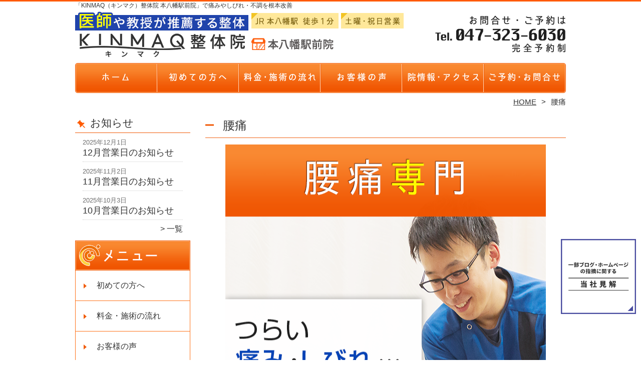

--- FILE ---
content_type: text/html; charset=UTF-8
request_url: https://motoyawata.kinmaku-m.com/youtsu
body_size: 29919
content:
<!DOCTYPE HTML>
<html dir="ltr" lang="ja">
<head>
<script async src="https://s.yimg.jp/images/listing/tool/cv/ytag.js"></script>
<script>
window.yjDataLayer = window.yjDataLayer || [];
function ytag() { yjDataLayer.push(arguments); }
ytag({"type":"ycl_cookie"});
</script>
<meta http-equiv="Content-Type" content="text/html; charset=UTF-8">
<title>本八幡で腰痛改善なら《医師・大学教授が推薦する専門院へ》</title>
<link rel="stylesheet" type="text/css" media="all" href="https://motoyawata.kinmaku-m.com/wp-content/themes/tmp2_pc/style.css" />
<!--[if lt IE 9]>
  <meta http-equiv="Imagetoolbar" content="no" />
  <script src="//html5shiv.googlecode.com/svn/trunk/html5.js"></script>
<![endif]-->
<script type="text/javascript" src="//ajax.googleapis.com/ajax/libs/jquery/1.8.1/jquery.min.js"></script>
<script type="text/javascript" src="https://motoyawata.kinmaku-m.com/wp-content/themes/tmp2_pc/js/scrolltop.js"></script>
<script type="text/javascript" src="https://motoyawata.kinmaku-m.com/wp-content/themes/tmp2_pc/js/scrollsub.js"></script>
<script type="text/javascript" src="https://motoyawata.kinmaku-m.com/wp-content/themes/tmp2_pc/js/font-resize.js"></script>
<script type="text/javascript" src="https://motoyawata.kinmaku-m.com/wp-content/themes/tmp2_pc/js/form_autosave.js"></script>

<!-- All in One SEO Pack 2.2.7.2 by Michael Torbert of Semper Fi Web Design[-1,-1] -->
<meta name="description" itemprop="description" content="【本八幡駅から徒歩1分】どこへいっても良くならない「腰痛」でお悩みの方へ。医師・大学教授が絶賛する整体技術で、慢性的な腰痛も根本から改善します。《充実のアフターケアで再発予防！》身体に優しいソフトな施術｜土・祝も営業｜完全予約制" />

		<script type="text/javascript">
		  var _gaq = _gaq || [];
		  _gaq.push(['_setAccount', 'G-J05QBTTH6P']);
		  _gaq.push(['_trackPageview']);
		  (function() {
		    var ga = document.createElement('script'); ga.type = 'text/javascript'; ga.async = true;
			ga.src = ('https:' == document.location.protocol ? 'https://ssl' : 'http://www') + '.google-analytics.com/ga.js';
		    var s = document.getElementsByTagName('script')[0]; s.parentNode.insertBefore(ga, s);
		  })();
		</script>
<!-- /all in one seo pack -->
<link rel="alternate" type="application/rss+xml" title="「KINMAQ整体院 本八幡駅前院」 &raquo; 腰痛 カテゴリーのフィード" href="https://motoyawata.kinmaku-m.com/youtsu/feed" />
		<script type="text/javascript">
			window._wpemojiSettings = {"baseUrl":"https:\/\/s.w.org\/images\/core\/emoji\/72x72\/","ext":".png","source":{"concatemoji":"https:\/\/motoyawata.kinmaku-m.com\/wp-includes\/js\/wp-emoji-release.min.js?ver=4.3"}};
			!function(a,b,c){function d(a){var c=b.createElement("canvas"),d=c.getContext&&c.getContext("2d");return d&&d.fillText?(d.textBaseline="top",d.font="600 32px Arial","flag"===a?(d.fillText(String.fromCharCode(55356,56812,55356,56807),0,0),c.toDataURL().length>3e3):(d.fillText(String.fromCharCode(55357,56835),0,0),0!==d.getImageData(16,16,1,1).data[0])):!1}function e(a){var c=b.createElement("script");c.src=a,c.type="text/javascript",b.getElementsByTagName("head")[0].appendChild(c)}var f,g;c.supports={simple:d("simple"),flag:d("flag")},c.DOMReady=!1,c.readyCallback=function(){c.DOMReady=!0},c.supports.simple&&c.supports.flag||(g=function(){c.readyCallback()},b.addEventListener?(b.addEventListener("DOMContentLoaded",g,!1),a.addEventListener("load",g,!1)):(a.attachEvent("onload",g),b.attachEvent("onreadystatechange",function(){"complete"===b.readyState&&c.readyCallback()})),f=c.source||{},f.concatemoji?e(f.concatemoji):f.wpemoji&&f.twemoji&&(e(f.twemoji),e(f.wpemoji)))}(window,document,window._wpemojiSettings);
		</script>
		<style type="text/css">
img.wp-smiley,
img.emoji {
	display: inline !important;
	border: none !important;
	box-shadow: none !important;
	height: 1em !important;
	width: 1em !important;
	margin: 0 .07em !important;
	vertical-align: -0.1em !important;
	background: none !important;
	padding: 0 !important;
}
</style>
<link rel='stylesheet' id='contact-form-7-css'  href='https://motoyawata.kinmaku-m.com/wp-content/plugins/contact-form-7/includes/css/styles.css?ver=4.3' type='text/css' media='all' />
<link rel='stylesheet' id='jquery.lightbox.min.css-css'  href='https://motoyawata.kinmaku-m.com/wp-content/plugins/wp-jquery-lightbox/styles/lightbox.min.css?ver=1.4.6' type='text/css' media='all' />
<script type='text/javascript' src='https://motoyawata.kinmaku-m.com/wp-includes/js/jquery/jquery.js?ver=1.11.3'></script>
<script type='text/javascript' src='https://motoyawata.kinmaku-m.com/wp-includes/js/jquery/jquery-migrate.min.js?ver=1.2.1'></script>
<link rel="EditURI" type="application/rsd+xml" title="RSD" href="https://motoyawata.kinmaku-m.com/xmlrpc.php?rsd" />
<link rel="wlwmanifest" type="application/wlwmanifest+xml" href="https://motoyawata.kinmaku-m.com/wp-includes/wlwmanifest.xml" /> 
<meta name="generator" content="WordPress 4.3" />
	<style type="text/css">.recentcomments a{display:inline !important;padding:0 !important;margin:0 !important;}</style>
<script>
  (function(i,s,o,g,r,a,m){i['GoogleAnalyticsObject']=r;i[r]=i[r]||function(){
  (i[r].q=i[r].q||[]).push(arguments)},i[r].l=1*new Date();a=s.createElement(o),
  m=s.getElementsByTagName(o)[0];a.async=1;a.src=g;m.parentNode.insertBefore(a,m)
  })(window,document,'script','https://www.google-analytics.com/analytics.js','ga');

  ga('create', 'UA-253972528-39', 'auto');
  ga('send', 'pageview');

</script>

<!-- Google Tag Manager -->
<script>(function(w,d,s,l,i){w[l]=w[l]||[];w[l].push({'gtm.start':
new Date().getTime(),event:'gtm.js'});var f=d.getElementsByTagName(s)[0],
j=d.createElement(s),dl=l!='dataLayer'?'&l='+l:'';j.async=true;j.src=
'https://www.googletagmanager.com/gtm.js?id='+i+dl;f.parentNode.insertBefore(j,f);
})(window,document,'script','dataLayer','GTM-WT8KTH3');</script>
<!-- End Google Tag Manager -->

<!-- Google Tag Manager -->
<script>(function(w,d,s,l,i){w[l]=w[l]||[];w[l].push({'gtm.start':
new Date().getTime(),event:'gtm.js'});var f=d.getElementsByTagName(s)[0],
j=d.createElement(s),dl=l!='dataLayer'?'&l='+l:'';j.async=true;j.src=
'https://www.googletagmanager.com/gtm.js?id='+i+dl;f.parentNode.insertBefore(j,f);
})(window,document,'script','dataLayer','GTM-PJ4H24R');</script>
<!-- End Google Tag Manager -->

<!--お客様依頼分 Google Tag Manager -->
<script>(function(w,d,s,l,i){w[l]=w[l]||[];w[l].push({'gtm.start':
new Date().getTime(),event:'gtm.js'});var f=d.getElementsByTagName(s)[0],
j=d.createElement(s),dl=l!='dataLayer'?'&l='+l:'';j.async=true;j.src=
'https://www.googletagmanager.com/gtm.js?id='+i+dl;f.parentNode.insertBefore(j,f);
})(window,document,'script','dataLayer','GTM-NXND2Q5');</script>
<!-- End Google Tag Manager -->

<!--お客様依頼分 Google Tag Manager -->
<script>(function(w,d,s,l,i){w[l]=w[l]||[];w[l].push({'gtm.start':
new Date().getTime(),event:'gtm.js'});var f=d.getElementsByTagName(s)[0],
j=d.createElement(s),dl=l!='dataLayer'?'&l='+l:'';j.async=true;j.src=
'https://www.googletagmanager.com/gtm.js?id='+i+dl;f.parentNode.insertBefore(j,f);
})(window,document,'script','dataLayer','GTM-N9W5SRJR');</script>
<!-- End Google Tag Manager -->

<meta name="google-site-verification" content="y31rcXGyODbDrpwzP8tUdqA8rSmCJjpOWdeHftWRWx0" />

</head>
<body class="archive category category-youtsu category-31">

<!--お客様依頼分 Google Tag Manager (noscript) -->
<noscript><iframe src="https://www.googletagmanager.com/ns.html?id=GTM-N9W5SRJR"
height="0" width="0" style="display:none;visibility:hidden"></iframe></noscript>
<!-- End Google Tag Manager (noscript) -->

<!-- Google Tag Manager (noscript) -->
<noscript><iframe src="https://www.googletagmanager.com/ns.html?id=GTM-WT8KTH3"
height="0" width="0" style="display:none;visibility:hidden"></iframe></noscript>
<!-- End Google Tag Manager (noscript) -->

<!-- Google Tag Manager (noscript) -->
<noscript><iframe src="https://www.googletagmanager.com/ns.html?id=GTM-PJ4H24R"
height="0" width="0" style="display:none;visibility:hidden"></iframe></noscript>
<!-- End Google Tag Manager (noscript) -->

<!--お客様依頼分 Google Tag Manager (noscript) -->
<noscript><iframe src="https://www.googletagmanager.com/ns.html?id=GTM-NXND2Q5"
height="0" width="0" style="display:none;visibility:hidden"></iframe></noscript>
<!-- End Google Tag Manager (noscript) -->

<style type="text/css">
<!--
div[class*="slide-up"],
div[class*="slide-down"] {
  display: none;
}
div[class*="data"] {
  padding: 5px 0;
}
-->
</style>
<div id="wrap2">
  <section id="description">
    <div>「KINMAQ（キンマク）整体院 本八幡駅前院」で痛みやしびれ・不調を根本改善</div>
  </section><!-- #description end -->
  <div id="container">
    <header id="header">
      <div id="site-id">
        <a href="https://motoyawata.kinmaku-m.com/"><img src="https://motoyawata.kinmaku-m.com/wp-content/themes/tmp2_pc/images/hd-logo.png" alt="「KINMAQ整体院 本八幡駅前院」 ロゴ" /></a>
      </div><!-- #site-id end -->
      <div id="toptel"><img src="https://motoyawata.kinmaku-m.com/wp-content/themes/tmp2_pc/images/hd-tel.png" alt="「KINMAQ整体院 本八幡駅前院」 お問い合わせ" /></div>
<nav id="global-nav" class="menu-global-container"><ul id="menu-global" class="menu"><li id="menu-item-476" class="menu1 menu-item menu-item-type-custom menu-item-object-custom menu-item-home menu-item-476"><a href="https://motoyawata.kinmaku-m.com/">ホーム</a></li>
<li id="menu-item-477" class="menu2 menu-item menu-item-type-post_type menu-item-object-page menu-item-477"><a href="https://motoyawata.kinmaku-m.com/first">初めての方へ</a></li>
<li id="menu-item-478" class="menu3 menu-item menu-item-type-post_type menu-item-object-page menu-item-478"><a href="https://motoyawata.kinmaku-m.com/price">料金・施術の流れ</a></li>
<li id="menu-item-481" class="menu4 menu-item menu-item-type-post_type menu-item-object-page menu-item-481"><a href="https://motoyawata.kinmaku-m.com/voice">お客様の声</a></li>
<li id="menu-item-479" class="menu5 menu-item menu-item-type-post_type menu-item-object-page menu-item-479"><a href="https://motoyawata.kinmaku-m.com/access">アクセス・院内風景</a></li>
<li id="menu-item-480" class="menu6 menu-item menu-item-type-post_type menu-item-object-page menu-item-480"><a href="https://motoyawata.kinmaku-m.com/contact">ご予約・お問合せ</a></li>
</ul></nav>    </header><!-- #header end -->
    <section id="contents-body">
<nav id="bread-crumb" class="bread_crumb">
	<ul>
		<li class="level-1 top"><a href="https://motoyawata.kinmaku-m.com/">HOME</a></li>
		<li class="level-2 sub tail current">腰痛</li>
	</ul>
</nav>
      <section id="sidebar">
    <section id="rp"><h2>お知らせ</h2><div id="rpm"><div class="column-group head"><article class="column-article"><time class="entry-date" datetime="2025-12-01">2025年12月1日</time><div class="update-title"><a href="https://motoyawata.kinmaku-m.com/information/12%e6%9c%88%e5%96%b6%e6%a5%ad%e6%97%a5%e3%81%ae%e3%81%8a%e7%9f%a5%e3%82%89%e3%81%9b-2" title="12月営業日のお知らせ">12月営業日のお知らせ</a></div></article></div><div class="column-group"><article class="column-article"><time class="entry-date" datetime="2025-11-02">2025年11月2日</time><div class="update-title"><a href="https://motoyawata.kinmaku-m.com/information/5690" title="11月営業日のお知らせ">11月営業日のお知らせ</a></div></article></div><div class="column-group"><article class="column-article"><time class="entry-date" datetime="2025-10-03">2025年10月3日</time><div class="update-title"><a href="https://motoyawata.kinmaku-m.com/information/10%e6%9c%88%e5%96%b6%e6%a5%ad%e6%97%a5%e3%81%ae%e3%81%8a%e7%9f%a5%e3%82%89%e3%81%9b-2" title="10月営業日のお知らせ">10月営業日のお知らせ</a></div></article></div></div><span class="link-text archive-link"><a href="https://motoyawata.kinmaku-m.com/information">一覧</a></span></section><!-- 
  <div id="sideb"><a href="/お客様の声"><img src="https://motoyawata.kinmaku-m.com/wp-content/themes/tmp2_pc/images/side-bnr1.png" alt="お客様の声"></a></div>
  -->
        <h2 id="sideb"><img src="https://motoyawata.kinmaku-m.com/wp-content/themes/tmp2_pc/images/menu.png" alt="「KINMAQ整体院 本八幡駅前院」 メニュー"></h2>
        <div id="nav_menu-2" class="widget-container widget_nav_menu sidemenu1"><div class="menu-side-container"><ul id="menu-side" class="menu"><li id="menu-item-493" class="menu-item menu-item-type-post_type menu-item-object-page menu-item-493"><a href="https://motoyawata.kinmaku-m.com/first">初めての方へ</a></li>
<li id="menu-item-494" class="menu-item menu-item-type-post_type menu-item-object-page menu-item-494"><a href="https://motoyawata.kinmaku-m.com/price">料金・施術の流れ</a></li>
<li id="menu-item-499" class="menu-item menu-item-type-post_type menu-item-object-page menu-item-499"><a href="https://motoyawata.kinmaku-m.com/voice">お客様の声</a></li>
<li id="menu-item-500" class="menu-item menu-item-type-post_type menu-item-object-page menu-item-500"><a href="https://motoyawata.kinmaku-m.com/suisen">医師・教授・アスリート・専門家からの推薦状</a></li>
<li id="menu-item-496" class="menu-item menu-item-type-post_type menu-item-object-page menu-item-496"><a href="https://motoyawata.kinmaku-m.com/access">アクセス・院内風景</a></li>
<li id="menu-item-495" class="menu-item menu-item-type-post_type menu-item-object-page menu-item-495"><a href="https://motoyawata.kinmaku-m.com/staff">スタッフ紹介</a></li>
<li id="menu-item-4928" class="menu-item menu-item-type-post_type menu-item-object-page menu-item-4928"><a href="https://motoyawata.kinmaku-m.com/touinnoseitai">当院の整体について</a></li>
<li id="menu-item-502" class="menu-item menu-item-type-post_type menu-item-object-page menu-item-502"><a href="https://motoyawata.kinmaku-m.com/faq">よくある質問</a></li>
<li id="menu-item-498" class="menu-item menu-item-type-post_type menu-item-object-page menu-item-498"><a href="https://motoyawata.kinmaku-m.com/contact">ご予約・お問合せ</a></li>
<li id="menu-item-503" class="menu-item menu-item-type-post_type menu-item-object-page menu-item-503"><a href="https://motoyawata.kinmaku-m.com/youtube">ブログ</a></li>
</ul></div></div> 
  <h2 id="sideb"><img src="https://motoyawata.kinmaku-m.com/wp-content/themes/tmp2_pc/images/menu2.png" alt="「KINMAQ整体院 本八幡駅前院」 お悩み別コース紹介"></h2>
<div id="nav_menu-4" class="widget-container widget_nav_menu sidemenu2"><div class="menu-side2-container"><ul id="menu-side2" class="menu"><li id="menu-item-839" class="menu-item menu-item-type-taxonomy menu-item-object-category current-menu-item menu-item-839"><a href="https://motoyawata.kinmaku-m.com/youtsu">腰痛</a></li>
<li id="menu-item-837" class="menu-item menu-item-type-taxonomy menu-item-object-category menu-item-837"><a href="https://motoyawata.kinmaku-m.com/kata-kubi">肩こり・首こり</a></li>
<li id="menu-item-836" class="menu-item menu-item-type-taxonomy menu-item-object-category menu-item-836"><a href="https://motoyawata.kinmaku-m.com/zutsu">緊張型頭痛・偏頭痛</a></li>
<li id="menu-item-1783" class="menu-item menu-item-type-taxonomy menu-item-object-category menu-item-1783"><a href="https://motoyawata.kinmaku-m.com/gaku">顎関節症</a></li>
<li id="menu-item-834" class="menu-item menu-item-type-taxonomy menu-item-object-category menu-item-834"><a href="https://motoyawata.kinmaku-m.com/40-50kata">五十肩・四十肩</a></li>
<li id="menu-item-835" class="menu-item menu-item-type-taxonomy menu-item-object-category menu-item-835"><a href="https://motoyawata.kinmaku-m.com/zakotsu">坐骨神経痛</a></li>
<li id="menu-item-833" class="menu-item menu-item-type-taxonomy menu-item-object-category menu-item-833"><a href="https://motoyawata.kinmaku-m.com/hernia">ヘルニア</a></li>
<li id="menu-item-838" class="menu-item menu-item-type-taxonomy menu-item-object-category menu-item-838"><a href="https://motoyawata.kinmaku-m.com/kyousakusyou">脊柱管狭窄症</a></li>
<li id="menu-item-840" class="menu-item menu-item-type-taxonomy menu-item-object-category menu-item-840"><a href="https://motoyawata.kinmaku-m.com/kensyouen">腱鞘炎・ひじ痛</a></li>
<li id="menu-item-841" class="menu-item menu-item-type-taxonomy menu-item-object-category menu-item-841"><a href="https://motoyawata.kinmaku-m.com/hiza">膝痛・股関節痛</a></li>
<li id="menu-item-832" class="menu-item menu-item-type-taxonomy menu-item-object-category menu-item-832"><a href="https://motoyawata.kinmaku-m.com/sports">スポーツ障害</a></li>
<li id="menu-item-1781" class="menu-item menu-item-type-taxonomy menu-item-object-category menu-item-1781"><a href="https://motoyawata.kinmaku-m.com/sokutei">アキレス腱・足底筋膜炎</a></li>
<li id="menu-item-1779" class="menu-item menu-item-type-taxonomy menu-item-object-category menu-item-1779"><a href="https://motoyawata.kinmaku-m.com/pms">PMS・月経前症候群</a></li>
<li id="menu-item-842" class="menu-item menu-item-type-taxonomy menu-item-object-category menu-item-842"><a href="https://motoyawata.kinmaku-m.com/jiritsushinkei">自律神経失調症</a></li>
<li id="menu-item-1782" class="menu-item menu-item-type-taxonomy menu-item-object-category menu-item-1782"><a href="https://motoyawata.kinmaku-m.com/fumin">不眠症</a></li>
<li id="menu-item-1780" class="menu-item menu-item-type-taxonomy menu-item-object-category menu-item-1780"><a href="https://motoyawata.kinmaku-m.com/memai">めまい・耳鳴り</a></li>
<li id="menu-item-1234" class="menu-item menu-item-type-taxonomy menu-item-object-category menu-item-1234"><a href="https://motoyawata.kinmaku-m.com/nokosoku">脳梗塞後遺症</a></li>
<li id="menu-item-845" class="menu-item menu-item-type-post_type menu-item-object-page menu-item-845"><a href="https://motoyawata.kinmaku-m.com/other">その他</a></li>
</ul></div></div><h2 id="sideb"><img src="https://motoyawata.kinmaku-m.com/wp-content/themes/tmp2_pc/images/menu3.png" alt="当院の整体について"></h2>
<div id="nav_menu-5" class="widget-container widget_nav_menu sidemenu3"><div class="menu-side3%ef%bc%88%e3%81%8a%e5%bd%b9%e7%ab%8b%e3%81%a1%e6%83%85%e5%a0%b1%ef%bc%89-container"><ul id="menu-side3%ef%bc%88%e3%81%8a%e5%bd%b9%e7%ab%8b%e3%81%a1%e6%83%85%e5%a0%b1%ef%bc%89" class="menu"><li id="menu-item-4929" class="menu-item menu-item-type-post_type menu-item-object-page menu-item-4929"><a href="https://motoyawata.kinmaku-m.com/hazimete-seitai">初めての整体でも安心！施術当日の流れと服装や整体の選び方</a></li>
<li id="menu-item-4930" class="menu-item menu-item-type-post_type menu-item-object-page menu-item-4930"><a href="https://motoyawata.kinmaku-m.com/seitai-erabikata-2">整体とは何をする？得られる効果や自分に合った整体院の選び方</a></li>
<li id="menu-item-4931" class="menu-item menu-item-type-post_type menu-item-object-page menu-item-4931"><a href="https://motoyawata.kinmaku-m.com/chigai-kizyun">整体とマッサージの違いは？どちらを選べば良いかの基準</a></li>
<li id="menu-item-4932" class="menu-item menu-item-type-post_type menu-item-object-page menu-item-4932"><a href="https://motoyawata.kinmaku-m.com/seitai-erabikata-3">整体院と整骨院の違いは？受けられる施術内容や整体院の選び方</a></li>
<li id="menu-item-4933" class="menu-item menu-item-type-post_type menu-item-object-page menu-item-4933"><a href="https://motoyawata.kinmaku-m.com/koutenhanno">整体を受けた後の好転反応とは？揉み返しとの違いや体に起こる症状</a></li>
<li id="menu-item-4934" class="menu-item menu-item-type-post_type menu-item-object-page menu-item-4934"><a href="https://motoyawata.kinmaku-m.com/seitai-itami">整体は痛い？整体で得られる効果や受けた後に痛みを感じる理由</a></li>
<li id="menu-item-4935" class="menu-item menu-item-type-post_type menu-item-object-page menu-item-4935"><a href="https://motoyawata.kinmaku-m.com/kayouhindo">整体に通う頻度はどのくらい？段階ごとの目安や通えない場合の対処法</a></li>
<li id="menu-item-4936" class="menu-item menu-item-type-post_type menu-item-object-page menu-item-4936"><a href="https://motoyawata.kinmaku-m.com/seitai-erabikata">なぜ整体は効果なしと言われるのか？整体院の選び方や通う回数</a></li>
<li id="menu-item-4937" class="menu-item menu-item-type-post_type menu-item-object-page menu-item-4937"><a href="https://motoyawata.kinmaku-m.com/tokucho-chigai">腰痛は整体と整形外科のどちらに行けば良い？特徴と違い</a></li>
<li id="menu-item-4938" class="menu-item menu-item-type-post_type menu-item-object-page menu-item-4938"><a href="https://motoyawata.kinmaku-m.com/seitai-straightneck">ストレートネックは整体で改善する？原因や自分でできるケア方法</a></li>
<li id="menu-item-4939" class="menu-item menu-item-type-post_type menu-item-object-page menu-item-4939"><a href="https://motoyawata.kinmaku-m.com/sorigoshi">整体で反り腰は改善できる？なりやすい人と自分でできる予防法</a></li>
<li id="menu-item-4940" class="menu-item menu-item-type-post_type menu-item-object-page menu-item-4940"><a href="https://motoyawata.kinmaku-m.com/osusume">ぎっくり腰になったら整体と整形外科のどちらがおすすめ？</a></li>
<li id="menu-item-4941" class="menu-item menu-item-type-post_type menu-item-object-page menu-item-4941"><a href="https://motoyawata.kinmaku-m.com/katakori-hokentekiyou">肩こりは整体で保険適用される？適用外でも通うメリットと利用時の注意点</a></li>
<li id="menu-item-4942" class="menu-item menu-item-type-post_type menu-item-object-page menu-item-4942"><a href="https://motoyawata.kinmaku-m.com/seitai-herunia">整体でヘルニアは治る？得られる効果や自分でできるケア</a></li>
<li id="menu-item-4943" class="menu-item menu-item-type-post_type menu-item-object-page menu-item-4943"><a href="https://motoyawata.kinmaku-m.com/kintore-pointo">整体と筋トレの関係性｜効果を高めるポイントや適切な実施の順番は？</a></li>
<li id="menu-item-4944" class="menu-item menu-item-type-post_type menu-item-object-page menu-item-4944"><a href="https://motoyawata.kinmaku-m.com/seiri-seitai">生理中でも整体で施術は受けられる？注意点とおすすめの施術</a></li>
<li id="menu-item-4945" class="menu-item menu-item-type-post_type menu-item-object-page menu-item-4945"><a href="https://motoyawata.kinmaku-m.com/seitai-ninshintyu">整体を妊娠中に受けても大丈夫？得られる効果や注意したいこと</a></li>
<li id="menu-item-4946" class="menu-item menu-item-type-post_type menu-item-object-page menu-item-4946"><a href="https://motoyawata.kinmaku-m.com/seitai-diet">整体はダイエットに効果がある？瘦せるといわれる理由と効果の高め方</a></li>
</ul></div></div><h2 id="sideb"><img src="https://motoyawata.kinmaku-m.com/wp-content/themes/tmp2_pc/images/menu4.png" alt="お役立ち情報"></h2>
<div id="nav_menu-6" class="widget-container widget_nav_menu sidemenu4"><div class="menu-side4%ef%bc%88%e3%81%8a%e5%bd%b9%e7%ab%8b%e3%81%a1%e6%83%85%e5%a0%b1%ef%bc%89-container"><ul id="menu-side4%ef%bc%88%e3%81%8a%e5%bd%b9%e7%ab%8b%e3%81%a1%e6%83%85%e5%a0%b1%ef%bc%89" class="menu"><li id="menu-item-5031" class="menu-item menu-item-type-post_type menu-item-object-page menu-item-5031"><a href="https://motoyawata.kinmaku-m.com/youtsu-rigaku">【理学療法士資格保有者監修】腰痛の主な原因は？腰痛の種類や対処法を解説</a></li>
<li id="menu-item-5032" class="menu-item menu-item-type-post_type menu-item-object-page menu-item-5032"><a href="https://motoyawata.kinmaku-m.com/youtsu-tachishigoto">立ち仕事で腰痛になる原因は？腰に痛みを感じたとき対処法と予防法</a></li>
<li id="menu-item-5033" class="menu-item menu-item-type-post_type menu-item-object-page menu-item-5033"><a href="https://motoyawata.kinmaku-m.com/youtsu-nemurenai">腰痛で夜にゆっくり眠れない！理由や対処法、気をつけたいこと</a></li>
<li id="menu-item-5034" class="menu-item menu-item-type-post_type menu-item-object-page menu-item-5034"><a href="https://motoyawata.kinmaku-m.com/youtsu-negaeri">腰痛で寝返りができないときの対処法と腰に負担をかけない寝方</a></li>
<li id="menu-item-5035" class="menu-item menu-item-type-post_type menu-item-object-page menu-item-5035"><a href="https://motoyawata.kinmaku-m.com/youtsu-aomuke">腰痛の原因は？仰向けで寝ると痛む理由や対処法、寝方別のメリット・デメリット</a></li>
<li id="menu-item-5036" class="menu-item menu-item-type-post_type menu-item-object-page menu-item-5036"><a href="https://motoyawata.kinmaku-m.com/koshi-kokansetsu-itami">腰と股関節がどっちも痛い！2つの関係や原因となり得る病気、対処法</a></li>
<li id="menu-item-5037" class="menu-item menu-item-type-post_type menu-item-object-page menu-item-5037"><a href="https://motoyawata.kinmaku-m.com/zakotsu-shibire">坐骨神経痛でしびれや痛みが生じる原因は？よくある症状・対処法</a></li>
<li id="menu-item-5038" class="menu-item menu-item-type-post_type menu-item-object-page menu-item-5038"><a href="https://motoyawata.kinmaku-m.com/zakotsu-nemurenai">坐骨神経痛で眠れないときはどうする？主な原因と対処法</a></li>
<li id="menu-item-5039" class="menu-item menu-item-type-post_type menu-item-object-page menu-item-5039"><a href="https://motoyawata.kinmaku-m.com/herunia-teashi">ヘルニアで手足がしびれる原因は？ストレッチなどの対処法</a></li>
<li id="menu-item-5040" class="menu-item menu-item-type-post_type menu-item-object-page menu-item-5040"><a href="https://motoyawata.kinmaku-m.com/herunia-chiryo">ヘルニアは治らない？症状の特徴と手術以外の治療法は？</a></li>
<li id="menu-item-5041" class="menu-item menu-item-type-post_type menu-item-object-page menu-item-5041"><a href="https://motoyawata.kinmaku-m.com/sorigoshi-kaizen">反り腰を改善する方法は？原因や体に起こり得る影響</a></li>
<li id="menu-item-5042" class="menu-item menu-item-type-post_type menu-item-object-page menu-item-5042"><a href="https://motoyawata.kinmaku-m.com/katakori-yobou">「反り腰を改善する方法は？原因や体に起こり得る影響」まで済</a></li>
<li id="menu-item-5043" class="menu-item menu-item-type-post_type menu-item-object-page menu-item-5043"><a href="https://motoyawata.kinmaku-m.com/hidoi-katakori-2">肩こりがひどい原因とは？疑いのある病気や対処法、セルフケア</a></li>
<li id="menu-item-5044" class="menu-item menu-item-type-post_type menu-item-object-page menu-item-5044"><a href="https://motoyawata.kinmaku-m.com/why-shibire">肩こりで手足や腕がしびれるのはなぜ？仕組みや原因、解消法</a></li>
<li id="menu-item-5045" class="menu-item menu-item-type-post_type menu-item-object-page menu-item-5045"><a href="https://motoyawata.kinmaku-m.com/katakori-zutsu">肩こりからくる頭痛には肩甲骨へのアプローチがおすすめ！</a></li>
<li id="menu-item-5046" class="menu-item menu-item-type-post_type menu-item-object-page menu-item-5046"><a href="https://motoyawata.kinmaku-m.com/katakori-hakike">肩こりで吐き気が起きる理由は？吐き気以外の症状や対処法</a></li>
<li id="menu-item-5047" class="menu-item menu-item-type-post_type menu-item-object-page menu-item-5047"><a href="https://motoyawata.kinmaku-m.com/why-straightneck">ストレートネックの原因は？起こりがちな症状やセルフケアの方法</a></li>
<li id="menu-item-5048" class="menu-item menu-item-type-post_type menu-item-object-page menu-item-5048"><a href="https://motoyawata.kinmaku-m.com/straightneck-taisho">ストレートネックでしびれる原因と対処法│首や肩、手足に現れる症状</a></li>
<li id="menu-item-5049" class="menu-item menu-item-type-post_type menu-item-object-page menu-item-5049"><a href="https://motoyawata.kinmaku-m.com/kubi-nechigae">首を寝違えてしまった場合の治し方は？原因や痛みがあるときの対処法</a></li>
<li id="menu-item-5050" class="menu-item menu-item-type-post_type menu-item-object-page menu-item-5050"><a href="https://motoyawata.kinmaku-m.com/kubikori-stretch">首コリの原因は？気を付けたい症状と解消のためのストレッチ方法</a></li>
<li id="menu-item-5051" class="menu-item menu-item-type-post_type menu-item-object-page menu-item-5051"><a href="https://motoyawata.kinmaku-m.com/kubikori-iwakan">首コリは治らない？首の違和感の原因と緩和するためのポイント</a></li>
<li id="menu-item-5052" class="menu-item menu-item-type-post_type menu-item-object-page menu-item-5052"><a href="https://motoyawata.kinmaku-m.com/kubikori-taisho">首こりから頭痛が起こる？引き起こす原因となる生活習慣と対処法</a></li>
<li id="menu-item-5053" class="menu-item menu-item-type-post_type menu-item-object-page menu-item-5053"><a href="https://motoyawata.kinmaku-m.com/40kata">四十肩の原因は？よくある症状や自分でできる対処法と予防法</a></li>
<li id="menu-item-5054" class="menu-item menu-item-type-post_type menu-item-object-page menu-item-5054"><a href="https://motoyawata.kinmaku-m.com/50kata-itami">五十肩の痛みで眠れない！原因と痛みを緩和させるための寝方</a></li>
<li id="menu-item-5055" class="menu-item menu-item-type-post_type menu-item-object-page menu-item-5055"><a href="https://motoyawata.kinmaku-m.com/kata-agaranai">肩が上がらないときの対処法は？主な原因や控えるべきこと</a></li>
<li id="menu-item-5056" class="menu-item menu-item-type-post_type menu-item-object-page menu-item-5056"><a href="https://motoyawata.kinmaku-m.com/why-kataitami">肩甲骨周りが痛いのはなぜ？原因別の症状や病名、おすすめの対処法</a></li>
<li id="menu-item-5057" class="menu-item menu-item-type-post_type menu-item-object-page menu-item-5057"><a href="https://motoyawata.kinmaku-m.com/kenkoukotsu-hagashi">肩甲骨の違和感は整体で改善できる？肩甲骨はがしで得られる効果</a></li>
<li id="menu-item-5058" class="menu-item menu-item-type-post_type menu-item-object-page menu-item-5058"><a href="https://motoyawata.kinmaku-m.com/kenkoukotsu-keiren">肩甲骨まわりの筋肉がぴくぴく痙攣する原因と対処法は？</a></li>
<li id="menu-item-5059" class="menu-item menu-item-type-post_type menu-item-object-page menu-item-5059"><a href="https://motoyawata.kinmaku-m.com/senaka-stretch">背中のストレッチ｜痛みや違和感があるときにおすすめの方法4選</a></li>
<li id="menu-item-5060" class="menu-item menu-item-type-post_type menu-item-object-page menu-item-5060"><a href="https://motoyawata.kinmaku-m.com/nadegata">なで肩とはどのような状態？なで肩になる原因や対処法</a></li>
<li id="menu-item-5061" class="menu-item menu-item-type-post_type menu-item-object-page menu-item-5061"><a href="https://motoyawata.kinmaku-m.com/yoi-shisei">姿勢を良くする方法とは？良い姿勢の条件やセルフチェックのやり方</a></li>
<li id="menu-item-5062" class="menu-item menu-item-type-post_type menu-item-object-page menu-item-5062"><a href="https://motoyawata.kinmaku-m.com/makigata">巻き肩の原因や体に与える影響とは？予防のためのストレッチ方法</a></li>
<li id="menu-item-5063" class="menu-item menu-item-type-post_type menu-item-object-page menu-item-5063"><a href="https://motoyawata.kinmaku-m.com/zutsu-nemurenai">頭痛で眠れないほど痛い！2種類のタイプ別の原因と対処法</a></li>
<li id="menu-item-5064" class="menu-item menu-item-type-post_type menu-item-object-page menu-item-5064"><a href="https://motoyawata.kinmaku-m.com/hiza-magaranai">膝が痛くて曲がらない！痛みや違和感が出る原因とおすすめの対処法</a></li>
<li id="menu-item-5065" class="menu-item menu-item-type-post_type menu-item-object-page menu-item-5065"><a href="https://motoyawata.kinmaku-m.com/hiza-nagabiku">膝痛は治らない？長引く痛みの原因や対処法、悪化を防ぐ予防法</a></li>
<li id="menu-item-5066" class="menu-item menu-item-type-post_type menu-item-object-page menu-item-5066"><a href="https://motoyawata.kinmaku-m.com/hiza-kyuniitami">膝が急に痛い！疑いのある6つの疾患とは？原因やおすすめの対処法</a></li>
<li id="menu-item-5067" class="menu-item menu-item-type-post_type menu-item-object-page menu-item-5067"><a href="https://motoyawata.kinmaku-m.com/why-kokansetsu">股関節痛が起こる原因とは？考えられる疾患とおすすめの対処法</a></li>
<li id="menu-item-5068" class="menu-item menu-item-type-post_type menu-item-object-page menu-item-5068"><a href="https://motoyawata.kinmaku-m.com/kokansetsu-undougo">運動後の股関節痛の原因は？対処法や繰り返さないための予防法</a></li>
<li id="menu-item-5069" class="menu-item menu-item-type-post_type menu-item-object-page menu-item-5069"><a href="https://motoyawata.kinmaku-m.com/jiritsushinkei-seitai">自律神経の不調は整体で改善できる？期待できる効果やセルフケア</a></li>
<li id="menu-item-5070" class="menu-item menu-item-type-post_type menu-item-object-page menu-item-5070"><a href="https://motoyawata.kinmaku-m.com/kao-yugami">顔の歪みは整体で改善できる？歪みを確認できるセルフチェックリスト</a></li>
<li id="menu-item-5071" class="menu-item menu-item-type-post_type menu-item-object-page menu-item-5071"><a href="https://motoyawata.kinmaku-m.com/seitai-shincho">整体で身長は伸びる？身長が低くなっている理由や整体で受けられる施術</a></li>
<li id="menu-item-5072" class="menu-item menu-item-type-post_type menu-item-object-page menu-item-5072"><a href="https://motoyawata.kinmaku-m.com/seitai-sports">整体はスポーツに効果がある？活用方法や整体とスポーツ整体の違い</a></li>
</ul></div></div>
        <!---<div id="blog-category">
          <h2><a title="ブログ" href="/blog"><img src="https://motoyawata.kinmaku-m.com/wp-content/themes/tmp2_pc/images/menu-blog.png" alt="「KINMAQ整体院 本八幡駅前院」 メニュー3"></a></h2>
          <ul>
          </ul>
          <a title="ブログ" class="all" href="/blog">全てのブログ記事を見る＞</a>
        </div>--->

<div id="sideb"><img src="/wp-content/themes/tmp2_pc/images/side-ttl-Hokkaido.png" alt="北海道" width="230" height="auto" /></a></div>
<div id="sideb"><a href="
https://sapporo.kinmaku-m.com" target="_blank"><img src="https://motoyawata.kinmaku-m.com/wp-content/themes/tmp2_pc/images/side-btn-sapporo.png" alt="札幌琴似店はコチラ＞"></a></div>
<div id="sideb"><a href="https://sapporoshiroishi.kinmaku-m.com/" target="_blank"><img src="/wp-content/themes/tmp2_pc/images/side-btn-shiroishi.png" alt="札幌白石店はコチラ＞"></a></div>
<div id="sideb"><a href="https://hakodate.kinmaku-m.com" target="_blank"><img src="/wp-content/themes/tmp2_pc/images/side-btn-hakodate.png" alt="函館五稜郭店はコチラ＞"></a></div> 
<div id="sideb"><a href="
https://asahikawa.kinmaku-m.com" target="_blank"><img src="https://motoyawata.kinmaku-m.com/wp-content/themes/tmp2_pc/images/side-btn-asahikawa.png" alt="旭川店はコチラ＞"></a></div>
<div id="sideb"><a href="https://sapporomotomachi.kinmaku-m.com/" target="_blank"><img src="/wp-content/themes/tmp2_pc/images/side-btn-sapporomotomachi.png" alt="札幌元町店" width="230" height="45" /></a></div>
<div id="sideb"><a href="https://obihiro.kinmaku-m.com/" target="_blank"><img src="/wp-content/themes/tmp2_pc/images/side-btn-obihiro.png" alt="帯広店" width="230" height="45" /></a></div>

<div id="sideb"><img src="/wp-content/themes/tmp2_pc/images/side-ttl-Miyagi.png" alt="宮城県" width="230" height="auto" /></a></div>
<div id="sideb"><a href="
https://sendai.kinmaku-m.com" target="_blank"><img src="https://motoyawata.kinmaku-m.com/wp-content/themes/tmp2_pc/images/side-btn-sendai.png" alt="仙台駅前店はコチラ＞"></a></div>

<div id="sideb"><img src="/wp-content/themes/tmp2_pc/images/side-ttl-Yamagata.png" alt="山形県" width="230" height="auto" /></a></div>
<div id="sideb"><a href="https://yamagata.kinmaku-m.com/"
target="_blank"><img
src="/wp-content/themes/tmp2_pc/images/side-btn-yamagata.png"
alt="山形南院はこちら" width="230" height="45" /></a></div>

<div id="sideb"><img src="/wp-content/themes/tmp2_pc/images/side-ttl-Fukushima.png" alt="福島県" width="230" height="auto" /></a></div>
<div id="sideb"><a href="https://koriyama.kinmaku-m.com/" target="_blank"><img src="/wp-content/themes/tmp2_pc/images/side-btn-koriyama.png" alt="郡山院はこちら" width="230" height="45" /></a></div>
<div id="sideb"><a href="https://fukushima.kinmaku-m.com/" target="_blank"><img src="/wp-content/themes/tmp2_pc/images/side-btn-fukushima.png" alt="福島院" width="230" height="45" /></a></div>
<div id="sideb"><a href="https://iwaki.kinmaku-m.com" target="_blank"><img src="/wp-content/themes/tmp2_pc/images/side-btn-iwaki.png" alt="いわき小名浜院はこちら" width="230" height="45" /></a></div>


<div id="sideb"><img src="/wp-content/themes/tmp2_pc/images/side-ttl-Ibaraki.png" alt="茨城県" width="230" height="auto" /></a></div>
<div id="sideb"><a href="
https://kinmaku-m.com" target="_blank"><img src="https://motoyawata.kinmaku-m.com/wp-content/themes/tmp2_pc/images/side-btn-tsukuba.png" alt="イーアスつくば店はコチラ＞"></a></div>
<div id="sideb"><a href="https://mito.kinmaku-m.com/" target="_blank"><img src="/wp-content/themes/tmp2_pc/images/side-btn-mito.png" alt="水戸院はこちら" width="230" height="45" /></a></div>
<div id="sideb"><a href="https://tsuchiura.kinmaku-m.com/" target="_blank"><img src="/wp-content/themes/tmp2_pc/images/side-btn-tsuchiura.png" alt="土浦院はこちら" width="230" height="45" /></a></div>
<div id="sideb"><a href="https://hitachi.kinmaku-m.com/" target="_blank"><img src="/wp-content/themes/tmp2_pc/images/side-btn-hitachi.png" alt="日立院はこちら" width="230" height="45" /></a></div>
<div id="sideb"><a href="https://moriya.kinmaku-m.com/" target="_blank"><img src="/wp-content/themes/tmp2_pc/images/side-btn-moriya.png" alt="守谷院はこちら" width="230" height="45" /></a></div>
<div id="sideb"><a href="https://toride.kinmaku-m.com" target="_blank"><img src="/wp-content/themes/tmp2_pc/images/side-btn-toride.png" alt="取手院はこちら" width="230" height="45" /></a></div>

<div id="sideb"><img src="/wp-content/themes/tmp2_pc/images/side-ttl-Tochigi.png" alt="栃木県" width="230" height="auto" /></a></div>
<div id="sideb"><a href="
https://utsunomiya.kinmaku-m.com" target="_blank"><img src="https://motoyawata.kinmaku-m.com/wp-content/themes/tmp2_pc/images/side-btn-utsunomiya.png" alt="宇都宮店はコチラ＞"></a></div>
<div id="sideb"><a href="https://oyama.kinmaku-m.com" target="_blank"><img src="/wp-content/themes/tmp2_pc/images/side-btn-oyama.png" alt="小山院はこちら" width="230" height="45" /></a></div>

<div id="sideb"><img src="/wp-content/themes/tmp2_pc/images/side-ttl-Gunma.png" alt="群馬県" width="230" height="auto" /></a></div>
<div id="sideb"><a href="https://maebashi.kinmaku-m.com/" target="_blank"><img src="/wp-content/themes/tmp2_pc/images/side-btn-maebshi.png" alt="前橋院はこちら" width="230" height="45" /></a></div>

<div id="sideb"><img src="/wp-content/themes/tmp2_pc/images/side-ttl-Saitama.png" alt="埼玉県" width="230" height="auto" /></a></div>
<div id="sideb"><a href="https://soka.kinmaku-m.com" target="_blank"><img src="/wp-content/themes/tmp2_pc/images/side-btn-soka.png" alt="草加店はコチラ＞"></a></div>
<div id="sideb"><a href="https://iwatsuki.kinmaku-m.com"
target="_blank"><img
src="/wp-content/themes/tmp2_pc/images/side-btn_iwatsuki.png"
alt="さいたま岩槻院はこちら" width="230" height="45" /></a></div>
<div id="sideb"><a href="https://iruma.kinmaku-m.com"
target="_blank"><img
src="/wp-content/themes/tmp2_pc/images/side-btn_iruma.png"
alt="入間院はこちら" width="230" height="45" /></a></div>
<div id="sideb"><a href="https://tsurugashima.kinmaku-m.com/" target="_blank"><img src="/wp-content/themes/tmp2_pc/images/side-btn-tsurugashima.png" alt="鶴ヶ島院はこちら" width="230" height="45" /></a></div>
<div id="sideb"><a href="https://kitaurawa.kinmaku-m.com/" target="_blank"><img src="/wp-content/themes/tmp2_pc/images/side-btn-kitaurawa.png" alt="イオン北浦和院" width="230" height="45" /></a></div>
<div id="sideb"><a href="https://ageo.kinmaku-m.com/" target="_blank"><img src="/wp-content/themes/tmp2_pc/images/side-btn-ageo.png" alt="上尾院" width="230" height="45" /></a></div>
<div id="sideb"><a href="https://misato.kinmaku-m.com/" target="_blank"><img src="/wp-content/themes/tmp2_pc/images/side-btn-misato.png" alt="三郷院" width="230" height="45" /></a></div>

<div id="sideb"><img src="/wp-content/themes/tmp2_pc/images/side-ttl-Chiba.png" alt="千葉県" width="230" height="auto" /></a></div>
<div id="sideb"><a href="https://kashiwa.kinmaku-m.com" target="_blank"><img src="https://motoyawata.kinmaku-m.com/wp-content/themes/tmp2_pc/images/side-btn-kashiwa.png" alt="柏店はコチラ＞"></a></div>
<div id="sideb"><a href="https://matsudo.kinmaku-m.com" target="_blank"><img src="/wp-content/themes/tmp2_pc/images/side-btn-matsudo.png" alt="松戸院はこちら" width="230" height="45" /></a></div>
<div id="sideb"><a href="https://chibachuo.kinmaku-m.com" target="_blank"><img src="/wp-content/themes/tmp2_pc/images/side-btn-chibachuo.png" alt="千葉中央院はこちら" width="230" height="45" /></a></div>
<div id="sideb"><a href="https://inage.kinmaku-m.com/" target="_blank"><img src="/wp-content/themes/tmp2_pc/images/side-btn-inage.png" alt="稲毛院はこちら" width="230" height="45" /></a></div>
<div id="sideb"><a href="https://kamagaya.kinmaku-m.com/" target="_blank"><img src="/wp-content/themes/tmp2_pc/images/side-btn-kamakaya.png" alt="鎌ヶ谷院はこちら" width="230" height="45" /></a></div>

<div id="sideb"><img src="/wp-content/themes/tmp2_pc/images/side-ttl-Tokyo.png" alt="東京都" width="230" height="auto" /></a></div>
<div id="sideb"><a href="
https://asakusa.kinmaku-m.com" target="_blank"><img src="https://motoyawata.kinmaku-m.com/wp-content/themes/tmp2_pc/images/side-btn-asakusa.png" alt="浅草店はコチラ＞"></a></div>
<div id="sideb"><a href="
https://sangenjaya.kinmaku-m.com" target="_blank"><img src="https://motoyawata.kinmaku-m.com/wp-content/themes/tmp2_pc/images/side-btn-sangenjaya.png" alt="三軒茶屋店はコチラ＞"></a></div>
<div id="sideb"><a href="
https://omori.kinmaku-m.com" target="_blank"><img src="https://motoyawata.kinmaku-m.com/wp-content/themes/tmp2_pc/images/side-btn-shinagawa.png" alt="大森店はコチラ＞"></a></div>

<div id="sideb"><a href="https://hamura.kinmaku-m.com" target="_blank"><img src="https://motoyawata.kinmaku-m.com/wp-content/themes/tmp2_pc/images/side-btn-hamura.png" alt="羽村店はコチラ＞"></a></div>
<div id="sideb"><a href="https://kasai.kinmaku-m.com"
target="_blank"><img
src="/wp-content/themes/tmp2_pc/images/side-btn-kasai.png"
alt="イオン葛西院はこちら" width="230" height="45" /></a></div>
<div id="sideb"><a href="https://hachioji.kinmaku-m.com/" target="_blank"><img src="/wp-content/themes/tmp2_pc/images/side-btn-hachioji.png" alt="八王子院 " width="230" height="45" /></a></div>
<div id="sideb"><a href="https://higashimurayama.kinmaku-m.com/" target="_blank"><img src="/wp-content/themes/tmp2_pc/images/side-btn-higashimurayama.png" alt="東村山院はコチラ" width="230" height="45" /></a></div>
<div id="sideb"><a href="https://kameari.kinmaku-m.com/" target="_blank"><img src="/wp-content/themes/tmp2_pc/images/side-btn-kameari.png" alt="亀有院様" width="230" height="45" /></a></div>
<div id="sideb"><a href="https://chitosekarasuyama.kinmaku-m.com/" target="_blank"><img src="/wp-content/themes/tmp2_pc/images/side-btn-chitosekarasuyama.png" alt="千歳烏山院" width="230" height="45" /></a></div>
<div id="sideb"><a href="https://nerima.kinmaku-m.com/" target="_blank"><img src="/wp-content/themes/tmp2_pc/images/side-btn-nerima.png" alt="練馬院はこちら" width="230" height="45" /></a></div>
<div id="sideb"><a href="https://kameido.kinmaku-m.com" target="_blank"><img src="/wp-content/themes/tmp2_pc/images/side-btn-kameido.png" alt="亀戸院はこちら" width="230" height="45" /></a></div>

<div id="sideb"><img src="/wp-content/themes/tmp2_pc/images/side-ttl-Kanagawa.png" alt="神奈川県" width="230" height="auto" /></a></div>
<div id="sideb"><a href="https://honatsugi.kinmaku-m.com/" target="_blank"><img src="/wp-content/themes/tmp2_pc/images/side-btn-honatsugi.png" alt="本厚木院はコチラ" width="230" height="45" /></a></div>
<div id="sideb"><a href="https://fujisawa.kinmaku-m.com/" target="_blank"><img src="/wp-content/themes/tmp2_pc/images/side-btn-fujisawa.png" alt="藤沢院" width="230" height="45" /></a></div>
<div id="sideb"><a href="https://chigasaki.kinmaku-m.com/" target="_blank"><img src="/wp-content/themes/tmp2_pc/images/side-btn-chigasaki.png" alt="茅ヶ崎院" width="230" height="45" /></a></div>
<div id="sideb"><a href="https://kawasaki.kinmaku-m.com/" target="_blank"><img src="/wp-content/themes/tmp2_pc/images/side-btn-kawasaki.png" alt="川崎院はこちら" width="230" height="45" /></a></div>
<div id="sideb"><img src="/wp-content/themes/tmp2_pc/images/side-ttl-Shizuoka.png" alt="静岡県" width="230" height="auto" /></a></div>
<div id="sideb"><a href="https://shizuoka.kinmaku-m.com" target="_blank"><img src="/wp-content/themes/tmp2_pc/images/side-btn-shizuoka.png" alt="静岡院はこちら" width="230" height="45" /></a></div>

<div id="sideb"><img src="/wp-content/themes/tmp2_pc/images/side-ttl-Gifu.png" alt="岐阜県" width="230" height="auto" /></a></div>
<div id="sideb"><a href="https://gifuminami.kinmaku-m.com/" target="_blank"><img src="/wp-content/themes/tmp2_pc/images/side-btn-gifuminami.png" alt="岐阜南院はこちら" width="230" height="45" /></a></div>
<div id="sideb"><a href="https://gifukani.kinmaku-m.com" target="_blank"><img src="/wp-content/themes/tmp2_pc/images/side-btn-gifukani.png" alt="岐阜可児院はこちら" width="230" height="45" /></a></div>

<div id="sideb"><img src="/wp-content/themes/tmp2_pc/images/side-ttl-Aichi.png" alt="愛知県" width="230" height="auto" /></a></div>
<div id="sideb"><a href="https://nagoyatenpaku.kinmaku-m.com/"
target="_blank"><img
src="/wp-content/themes/tmp2_pc/images/side-btn-nagoyatenpaku.png"
alt="名古屋天白院" width="230" height="45" /></a></div>
<div id="sideb"><a href="https://narumi.kinmaku-m.com/" target="_blank"><img src="/wp-content/themes/tmp2_pc/images/side-btn-narumi.png" alt="鳴海院" width="230" height="45" /></a></div>
<div id="sideb"><a href="https://obata.kinmaku-m.com/" target="_blank"><img src="/wp-content/themes/tmp2_pc/images/side-btn-obata.png" alt="小幡駅前院" width="230" height="45" /></a></div>
<div id="sideb"><a href="https://nagoyanakagawa.kinmaku-m.com/" target="_blank"><img src="/wp-content/themes/tmp2_pc/images/side-btn-nagoyanakagawa.png" alt="名古屋中川院" width="230" height="45" /></a></div>

<div id="sideb"><img src="/wp-content/themes/tmp2_pc/images/side-ttl-Mie.png" alt="三重県" width="230" height="auto" /></a></div>
<div id="sideb"><a href="https://yokkaichi.kinmaku-m.com/" target="_blank"><img src="/wp-content/themes/tmp2_pc/images/side-btn-yokkaichi.png" alt="四日市院 " width="230" height="45" /></a></div>

<div id="sideb"><img src="/wp-content/themes/tmp2_pc/images/side-ttl-Kyoto.png" alt="京都府" width="230" height="auto" /></a></div>
<div id="sideb"><a href="https://shijokarasuma.kinmaku-m.com" target="_blank"><img src="/wp-content/themes/tmp2_pc/images/side-btn-shijokarasuma.png" alt="京都四条烏丸院はこちら" width="230" height="45" /></a></div>

<div id="sideb"><img src="/wp-content/themes/tmp2_pc/images/side-ttl-Osaka.png" alt="大阪府" width="230" height="auto" /></a></div>
<div id="sideb"><a href="https://suita.kinmaku-m.com/" target="_blank"><img src="/wp-content/themes/tmp2_pc/images/side-btn-suita.png" alt="吹田院はこちら" width="230" height="45" /></a></div>

<div id="sideb"><img src="/wp-content/themes/tmp2_pc/images/side-ttl-Nara.png" alt="奈良県" width="230" height="auto" /></a></div>
<div id="sideb"><a href="https://yamatotakada.kinmaku-m.com" target="_blank"><img src="/wp-content/themes/tmp2_pc/images/side-btn-yamatotakada.png" alt="大和高田店はコチラ＞"></a></div>

<div id="sideb"><img src="/wp-content/themes/tmp2_pc/images/side-ttl-Okayama.png" alt="岡山県" width="230" height="auto" /></a></div>
<div id="sideb"><a href="https://okayamadaiunji.kinmaku-m.com/" target="_blank"><img src="/wp-content/themes/tmp2_pc/images/side-btn-okayamadaiunji.png" alt="岡山大雲寺院はこちら" width="230" height="45" /></a></div>

<div id="sideb"><img src="/wp-content/themes/tmp2_pc/images/side-ttl-Kagawa.png" alt="香川県" width="230" height="auto" /></a></div>
<div id="sideb"><a href="https://takamatsu.kinmaku-m.com" target="_blank"><img src="/wp-content/themes/tmp2_pc/images/side-btn-takamatsu.png" alt="高松院はコチラ＞"></a></div>

<div id="sideb"><img src="/wp-content/themes/tmp2_pc/images/side-ttl-Ehime.png" alt="愛媛県" width="230" height="auto" /></a></div>
<div id="sideb"><a href="https://matsuyama.kinmaku-m.com/"
target="_blank"><img
src="/wp-content/themes/tmp2_pc/images/side-btn-matsuyama.png"
alt="松山院はこちら" width="230" height="45" /></a></div>

<div id="sideb"><img src="/wp-content/themes/tmp2_pc/images/side-ttl-Fukuoka.png" alt="福岡県" width="230" height="auto" /></a></div>
<div id="sideb"><a href="https://fukuoka.kinmaku-m.com/" target="_blank"><img src="/wp-content/themes/tmp2_pc/images/side-btn-fukuoka.png" alt="福岡西新院はこちら" width="230" height="45" /></a></div>
<div id="sideb"><a href="https://minamifukuoka.kinmaku-m.com" target="_blank"><img src="/wp-content/themes/tmp2_pc/images/side-btn-minamifukuoka.png" alt="南福岡院はこちら" width="230" height="45" /></a></div>

<div id="sideb"><img src="/wp-content/themes/tmp2_pc/images/side-ttl-Miyazaki.png" alt="宮崎県" width="230" height="auto" /></a></div>
<div id="sideb"><a href="https://miyazaki.kinmaku-m.com"
target="_blank"><img
src="/wp-content/themes/tmp2_pc/images/side-btn_miyazakijingu.png"
alt="宮崎神宮院はこちら" width="230" height="45" /></a></div>

<div id="sideb"><img src="/wp-content/themes/tmp2_pc/images/side-ttl-Kagoshima.png" alt="鹿児島県" width="230" height="auto" /></a></div>
<div id="sideb"><a href="https://kagoshimaaira.kinmaku-m.com/" target="_blank"><img src="/wp-content/themes/tmp2_pc/images/side-btn-kagoshimaaira.png" alt="鹿児島姶良院はこちら" width="230" height="45" /></a></div>

<div id="sideb"><img src="/wp-content/themes/tmp2_pc/images/side-ttl-Okinawa.png" alt="沖縄県" width="230" height="auto" /></a></div>
<div id="sideb"><a href="https://okinawa.kinmaku-m.com/" target="_blank"><img src="https://motoyawata.kinmaku-m.com/wp-content/themes/tmp2_pc/images/side-btn-naha.png" alt="那覇店はコチラ＞"></a></div>
<div id="sideb"><a href="https://ginowan.kinmaku-m.com" target="_blank"><img src="/wp-content/themes/tmp2_pc/images/side-btn-ginowan.png" alt="宜野湾院はこちら" width="230" height="45" /></a></div>
<div id="sideb"><a href="https://okinawashi.kinmaku-m.com" target="_blank"><img src="/wp-content/themes/tmp2_pc/images/side-btn-okinawa.png" alt="沖縄院はこちら" width="230" height="45" /></a></div>

          <div id="sidead">
  <ul>
<li>KINMAQ（キンマク）整体院 本八幡駅前院</li>
	<li>千葉県市川市南八幡4丁目4-24 グレイスYK 101</li>
	<li>交通:JR「本八幡」駅 徒歩1分<br />都営新宿線「本八幡」駅 徒歩30秒<br />「京成八幡」駅 徒歩5分</li>
	<li>TEL: 047-323-6030</li>
	<li>営業時間：月・火・水・金曜：10:00～20:00</li>
	<li>土曜・祝日：10:00～18:30</li>
	<li>定休日：木曜・日曜</li>
  </ul>
 </div>
 <aside>
<div id="sidetw">
<a href="https://twitter.com/share" class="twitter-share-button" data-url="https://motoyawata.kinmaku-m.com/" data-lang="ja">ツイート</a>
<script>!function(d,s,id){var js,fjs=d.getElementsByTagName(s)[0],p=/^http:/.test(d.location)?'http':'https';if(!d.getElementById(id)){js=d.createElement(s);js.id=id;js.src=p+'://platform.twitter.com/widgets.js';fjs.parentNode.insertBefore(js,fjs);}}(document, 'script', 'twitter-wjs');</script>
</div>
<div id="sidefb"><iframe src="//www.facebook.com/v2.0/plugins/like.php?href=http%3A%2F%2Fmotoyawata.kinmaku-m.com%2F&amp;width&amp;layout=button_count&amp;action=like&amp;show_faces=true&amp;share=false&amp;height=21" scrolling="no" frameborder="0" style="border:none; overflow:hidden; height:21px;" allowTransparency="true"></iframe></div></aside>
      </section><!-- #sidebar end  -->      <section id="contentspage">
        <header class="page-headera">
          <h1 class="page-title">腰痛</h1>
        </header>
<div class="top-editor"><p style="text-align: center;"><img class="size-medium alignnone wp-image-901" src="https://motoyawata.kinmaku-m.com/wp-content/plugins/lazy-load/images/1x1.trans.gif" data-lazy-src="https://motoyawata.kinmaku-m.com/wp-content/uploads/2019/10/side-main-1.png" alt="腰痛" width="640" height="891" /><noscript><img class="size-medium alignnone wp-image-901" src="https://motoyawata.kinmaku-m.com/wp-content/uploads/2019/10/side-main-1.png" alt="腰痛" width="640" height="891" /></noscript><a href="https://motoyawata.kinmaku-m.com/wp-content/uploads/2019/05/7f77967499ec98656f31e6e1af45590c.png" rel="lightbox[5674]"><img class="aligncenter  wp-image-5134" src="https://motoyawata.kinmaku-m.com/wp-content/plugins/lazy-load/images/1x1.trans.gif" data-lazy-src="https://motoyawata.kinmaku-m.com/wp-content/uploads/2019/05/7f77967499ec98656f31e6e1af45590c.png" alt="001" width="422" height="237" /><noscript><img class="aligncenter  wp-image-5134" src="https://motoyawata.kinmaku-m.com/wp-content/uploads/2019/05/7f77967499ec98656f31e6e1af45590c.png" alt="001" width="422" height="237" /></noscript></a></p>
<p style="text-align: center;"><span style="font-size: 28px; color: #f11414;"> <strong>年間15万人が来院！</strong></span></p>
<p style="text-align: center;">※2023.4.1〜2024.3.31のチェーン全体への来客数</p>
<p style="text-align: center;"><span style="font-family: 'arial black', 'avant garde';"><strong><span style="font-size: 24px;">なぜ、</span></strong><strong><span style="font-size: 24px;"><span style="text-decoration: underline;">腰痛を<br /> <span style="color: #f11414; text-decoration: underline;">根本改善</span></span></span></strong><strong><span style="font-size: 24px;">できるのか？</span></strong></span></p>

		<style type='text/css'>
			#gallery-1 {
				margin: auto;
			}
			#gallery-1 .gallery-item {
				float: left;
				margin-top: 10px;
				text-align: center;
				width: 33%;
			}
			#gallery-1 img {
				border: 2px solid #cfcfcf;
			}
			#gallery-1 .gallery-caption {
				margin-left: 0;
			}
			/* see gallery_shortcode() in wp-includes/media.php */
		</style>
		<div id='gallery-1' class='gallery galleryid-5674 gallery-columns-3 gallery-size-thumbnail'><dl class='gallery-item'>
			<dt class='gallery-icon landscape'>
				<img width="150" height="150" src="https://motoyawata.kinmaku-m.com/wp-content/plugins/lazy-load/images/1x1.trans.gif" data-lazy-src="https://motoyawata.kinmaku-m.com/wp-content/uploads/2019/10/v_upfile31-150x150.jpg" class="attachment-thumbnail" alt="v_upfile31" /><noscript><img width="150" height="150" src="https://motoyawata.kinmaku-m.com/wp-content/uploads/2019/10/v_upfile31-150x150.jpg" class="attachment-thumbnail" alt="v_upfile31" /></noscript>
			</dt></dl><dl class='gallery-item'>
			<dt class='gallery-icon landscape'>
				<img width="150" height="150" src="https://motoyawata.kinmaku-m.com/wp-content/plugins/lazy-load/images/1x1.trans.gif" data-lazy-src="https://motoyawata.kinmaku-m.com/wp-content/uploads/2019/10/v_upfile30-150x150.jpg" class="attachment-thumbnail" alt="v_upfile30" /><noscript><img width="150" height="150" src="https://motoyawata.kinmaku-m.com/wp-content/uploads/2019/10/v_upfile30-150x150.jpg" class="attachment-thumbnail" alt="v_upfile30" /></noscript>
			</dt></dl><dl class='gallery-item'>
			<dt class='gallery-icon landscape'>
				<img width="150" height="150" src="https://motoyawata.kinmaku-m.com/wp-content/plugins/lazy-load/images/1x1.trans.gif" data-lazy-src="https://motoyawata.kinmaku-m.com/wp-content/uploads/2019/05/v_upfile1321-150x150.jpg" class="attachment-thumbnail" alt="v_upfile132" /><noscript><img width="150" height="150" src="https://motoyawata.kinmaku-m.com/wp-content/uploads/2019/05/v_upfile1321-150x150.jpg" class="attachment-thumbnail" alt="v_upfile132" /></noscript>
			</dt></dl><br style="clear: both" /><dl class='gallery-item'>
			<dt class='gallery-icon landscape'>
				<img width="150" height="150" src="https://motoyawata.kinmaku-m.com/wp-content/plugins/lazy-load/images/1x1.trans.gif" data-lazy-src="https://motoyawata.kinmaku-m.com/wp-content/uploads/2019/05/IMG_2721-150x150.jpg" class="attachment-thumbnail" alt="IMG_2721" /><noscript><img width="150" height="150" src="https://motoyawata.kinmaku-m.com/wp-content/uploads/2019/05/IMG_2721-150x150.jpg" class="attachment-thumbnail" alt="IMG_2721" /></noscript>
			</dt></dl><dl class='gallery-item'>
			<dt class='gallery-icon landscape'>
				<img width="150" height="150" src="https://motoyawata.kinmaku-m.com/wp-content/plugins/lazy-load/images/1x1.trans.gif" data-lazy-src="https://motoyawata.kinmaku-m.com/wp-content/uploads/2019/05/IMG_27131-150x150.jpg" class="attachment-thumbnail" alt="IMG_2713" /><noscript><img width="150" height="150" src="https://motoyawata.kinmaku-m.com/wp-content/uploads/2019/05/IMG_27131-150x150.jpg" class="attachment-thumbnail" alt="IMG_2713" /></noscript>
			</dt></dl><dl class='gallery-item'>
			<dt class='gallery-icon landscape'>
				<img width="150" height="150" src="https://motoyawata.kinmaku-m.com/wp-content/plugins/lazy-load/images/1x1.trans.gif" data-lazy-src="https://motoyawata.kinmaku-m.com/wp-content/uploads/2019/05/IMG_3221-150x150.jpg" class="attachment-thumbnail" alt="IMG_3221" /><noscript><img width="150" height="150" src="https://motoyawata.kinmaku-m.com/wp-content/uploads/2019/05/IMG_3221-150x150.jpg" class="attachment-thumbnail" alt="IMG_3221" /></noscript>
			</dt></dl><br style="clear: both" /><dl class='gallery-item'>
			<dt class='gallery-icon landscape'>
				<img width="150" height="150" src="https://motoyawata.kinmaku-m.com/wp-content/plugins/lazy-load/images/1x1.trans.gif" data-lazy-src="https://motoyawata.kinmaku-m.com/wp-content/uploads/2019/05/5-150x150.jpg" class="attachment-thumbnail" alt="5" /><noscript><img width="150" height="150" src="https://motoyawata.kinmaku-m.com/wp-content/uploads/2019/05/5-150x150.jpg" class="attachment-thumbnail" alt="5" /></noscript>
			</dt></dl><dl class='gallery-item'>
			<dt class='gallery-icon landscape'>
				<img width="150" height="150" src="https://motoyawata.kinmaku-m.com/wp-content/plugins/lazy-load/images/1x1.trans.gif" data-lazy-src="https://motoyawata.kinmaku-m.com/wp-content/uploads/2019/05/6-150x150.jpg" class="attachment-thumbnail" alt="6" /><noscript><img width="150" height="150" src="https://motoyawata.kinmaku-m.com/wp-content/uploads/2019/05/6-150x150.jpg" class="attachment-thumbnail" alt="6" /></noscript>
			</dt></dl><dl class='gallery-item'>
			<dt class='gallery-icon landscape'>
				<img width="150" height="150" src="https://motoyawata.kinmaku-m.com/wp-content/plugins/lazy-load/images/1x1.trans.gif" data-lazy-src="https://motoyawata.kinmaku-m.com/wp-content/uploads/2019/05/181-150x150.jpg" class="attachment-thumbnail" alt="18" /><noscript><img width="150" height="150" src="https://motoyawata.kinmaku-m.com/wp-content/uploads/2019/05/181-150x150.jpg" class="attachment-thumbnail" alt="18" /></noscript>
			</dt></dl><br style="clear: both" />
		</div>

<p>&nbsp;</p>
<p style="text-align: center;"><strong><span style="font-size: 24px; font-family: 'arial black', 'avant garde';">こんなお悩み</span></strong><br /><strong><span style="font-size: 24px; font-family: 'arial black', 'avant garde';"> ＼ございませんか？／</span></strong></p>
<article class="malls-group top-list">
<ul>
<li>朝起きるときがつらい</li>
<li>前にかがむ動作（顔を洗う・靴下を履くなど）で痛い</li>
<li>長距離を歩くときや階段昇降で痛みが強くなる</li>
<li>何度もギックリ腰を繰り返している</li>
<li>長時間の座位または立位がつらい</li>
<li>慢性的な腰痛があり、なんとかしたい</li>
<li>病院や接骨院でもみほぐしや電気を当てているが良くならない</li>
<li>腰痛が強くて薬に頼っている</li>
<li>ゴルフやランニングなどのスポーツ時に痛みがでる</li>
</ul>
</article>
<p style="text-align: center;"><img class="aligncenter size-full wp-image-637" src="https://motoyawata.kinmaku-m.com/wp-content/plugins/lazy-load/images/1x1.trans.gif" data-lazy-src="https://motoyawata.kinmaku-m.com/wp-content/uploads/2019/05/arrow.png" alt="↓" width="181" height="57" /><noscript><img class="aligncenter size-full wp-image-637" src="https://motoyawata.kinmaku-m.com/wp-content/uploads/2019/05/arrow.png" alt="↓" width="181" height="57" /></noscript></p>
<p style="text-align: center;"><strong><span style="font-family: 'arial black', 'avant garde'; font-size: 24px;">そのお悩み<br /> 当院にお任せ下さい！</span></strong></p>
<p>&nbsp;</p>
<p>&nbsp;</p>
<p style="text-align: center;"><span style="font-family: 'arial black', 'avant garde';"><strong><span style="font-size: 24px;">お客様の喜びの声が<br /> ＼ <span style="color: #f11414;">信頼の証</span>です！／</span></strong></span> </p>
<table class="top-table">
<tbody>
<tr>
<td class="fs16" style="background-color: #fff0cc;">
<h2 style="font-size: 20px; background: none; font-weight: bold; margin: 0; padding: 0;"> <span style="font-size: 20px; font-weight: bold;">「首や腰の痛みが良くなり、日常生活や仕事がしやすくなりました！」</span></h2>
<p><iframe src="https://www.youtube.com/embed/e4Tc73Aiuoo" width="100%" height="300px" frameborder="0" allowfullscreen="allowfullscreen"></iframe></p>
<p>痛みから解放され仕事が充実するようになりました！</p>
<p>腰から背中・首・足の方までと全身にかけて痛い状態が続いており、仕事の疲れが取れずにいました。いろんな整体を受けてみましたが、その時は良くなってもまた戻ってしまうため、同じ施術を繰り返す日々でした。</p>
<p>KINMAQ整体院では、実際に自分の身体の写真を見ながら１つ１つ説明してくれたので自分の身体がどんな状態なのか、どうすれば良くなるのかというのが理解しやすく安心して施術を受けることができました！</p>
<p>また、施術に関しても少しずつ確実に良くなっていることを実感できました。今では首の曲がりがよくなり、首からくる頭痛がなくなったので薬を飲む必要がなくなり仕事がしやすくなりました！</p>
<p>救って頂いたという感謝の気持ちでいっぱいです。</p>
<p>（利用者Ｂ様）</p>
<p><span style="font-size: 12px; color: #8b8b8b;">※個人の感想です。効果には個人差があります。</span></p>
</td>
</tr>
<tr>
<td class="fs16" style="background-color: #fff0cc;">
<h2 style="font-size: 20px; background: none; font-weight: bold; margin: 0; padding: 0;">「薬も使わないで生活できるようになりました！」</h2>
<p><iframe src="https://www.youtube.com/embed/MPaZ9y2lXnk" width="100%" height="300px" frameborder="0" allowfullscreen="allowfullscreen"></iframe></p>
<p>腰痛、肩こりがなくなり、ストレスのない日々を送れるようになりました！</p>
<p>普段から腰痛が酷く、肩こりもあり困っていました。鎮痛剤の服用やマッサージを受けましたが、その場は良くなってもまた悪くなり効果は持続しませんでした。</p>
<p>お医者さんの推薦もありKINMAQ整体院に行きましたが、スタッフの皆さんは全員が理学療法士の国家資格をお持ちの先生なので、安心して施術を受けることができました。また、身体のことを詳しく教えてくださり、自分では気づかなかったコリを的確にほぐしてくれました。</p>
<p>今ではつらかった腰・肩の痛みから解放され、ストレスのない日々を送れるようになりました。本当にありがとうございました。</p>
<p><span style="font-size: 12px; color: #8b8b8b;">※個人の感想です。効果には個人差があります。</span></p>
</td>
</tr>
<tr>
<td class="fs16" style="background-color: #fff0cc;">
<h2 style="font-size: 20px; background: none; font-weight: bold; margin: 0; padding: 0;">「長年の腰痛が改善してきました」</h2>
<p><iframe src="https://www.youtube.com/embed/6r_SIwU693s" width="100%" height="300" frameborder="0" allowfullscreen="allowfullscreen"></iframe></p>
<p>ずっと続いてた腰痛がなくなって身体がスッキリしました！</p>
<p>腰痛やぎっくり腰のような症状がありました。最初来るときは本当に効くのかなという不安がありました。他のマッサージ店と比べると最初の数回はあまり効果の実感がなかったのですが、5回、6回目あたりから腰の痛みが消えてきました。本気で不調を訴える人やマッサージを何回も行っている人に勧めたいです。</p>
<p><span style="font-size: 12px; color: #8b8b8b;">※個人の感想です。効果には個人差があります。</span></p>
</td>
</tr>
</tbody>
</table>
<p>&nbsp;</p>
<p>&nbsp;</p>
<p><img class="size-medium aligncenter wp-image-1673" src="https://motoyawata.kinmaku-m.com/wp-content/plugins/lazy-load/images/1x1.trans.gif" data-lazy-src="https://motoyawata.kinmaku-m.com/wp-content/uploads/2021/09/bnr-B-1-1.png" alt="bnr-B-1-1" width="640" height="auto" /><noscript><img class="size-medium aligncenter wp-image-1673" src="https://motoyawata.kinmaku-m.com/wp-content/uploads/2021/09/bnr-B-1-1.png" alt="bnr-B-1-1" width="640" height="auto" /></noscript></p>
<p><img class="size-medium aligncenter wp-image-913" src="https://motoyawata.kinmaku-m.com/wp-content/plugins/lazy-load/images/1x1.trans.gif" data-lazy-src="https://motoyawata.kinmaku-m.com/wp-content/uploads/2019/10/bnr-A-1-5.png" alt="口コミでモデル・格闘家・ 専門家も通う整体院" width="640" height="auto" /><noscript><img class="size-medium aligncenter wp-image-913" src="https://motoyawata.kinmaku-m.com/wp-content/uploads/2019/10/bnr-A-1-5.png" alt="口コミでモデル・格闘家・ 専門家も通う整体院" width="640" height="auto" /></noscript></p>
<p>&nbsp;</p>
<p>&nbsp;</p>
<p style="text-align: center;"><span style="font-family: 'arial black', 'avant garde';"><strong><span style="font-size: 24px;"><span style="color: #f11414;">なぜ？</span>当院の施術は</span></strong></span><br /><span style="font-family: 'arial black', 'avant garde';"> <strong><span style="font-size: 24px;">こんなにも<span style="text-decoration: underline;">腰痛が</span></span></strong></span><br /><span style="font-family: 'arial black', 'avant garde';"> <strong><span style="font-size: 24px;"><span style="text-decoration: underline;">改善</span>されるのか？</span></strong></span></p>
<p style="text-align: center;"> </p>
<h2 class="bgh2">他で良くならない理由</h2>
<p><img class="alignnone size-width100per wp-image-944" src="https://motoyawata.kinmaku-m.com/wp-content/plugins/lazy-load/images/1x1.trans.gif" data-lazy-src="https://motoyawata.kinmaku-m.com/wp-content/uploads/2019/10/769f2327358198ebbd890161ec7205b3_m.jpg" alt="腰痛" /><noscript><img class="alignnone size-width100per wp-image-944" src="https://motoyawata.kinmaku-m.com/wp-content/uploads/2019/10/769f2327358198ebbd890161ec7205b3_m.jpg" alt="腰痛" /></noscript></p>
<p>日本整形外科学会・日本腰痛学会の腰痛診療ガイドラインによると、原因がない腰痛の85％は正確な判断が困難であると記載されています。これは、整形外科でも腰痛の原因がわからないことが多いということを意味しています。</p>
<p>腰痛への一般的な改善法として、腰の痛みやしびれに対してコルセットなどの器具を使用してしまうと一時的に楽と感じるかもしれませんが、腰や骨盤周囲の筋肉を固めてしまうため、筋肉や筋膜のコリを助長することになり逆効果の場合が多いことがあります。</p>
<p>また、湿布・痛み止めの薬・ブロック注射に関しても、薬の効果によって一時的に痛みを感じなくさせているだけであり、根本的に改善している訳ではないため、薬の効果がなくなれば、繰り返し痛みが出現してしまいます。</p>
<p>腰痛の改善には、腰だけを施術するのではなく、しっかりあなたのお体の状態を調べて、その根本的な考えられる原因を見つけ出していくことが重要となります。</p>
<p>&nbsp;</p>
<p>&nbsp;</p>
<h2 class="bgh2">考えられる原因</h2>
<p><img class="alignnone size-width100per wp-image-943" src="https://motoyawata.kinmaku-m.com/wp-content/plugins/lazy-load/images/1x1.trans.gif" data-lazy-src="https://motoyawata.kinmaku-m.com/wp-content/uploads/2019/10/39b9752cb2393faf69881759cb4df343_s.jpg" alt="腰が痛い女性" /><noscript><img class="alignnone size-width100per wp-image-943" src="https://motoyawata.kinmaku-m.com/wp-content/uploads/2019/10/39b9752cb2393faf69881759cb4df343_s.jpg" alt="腰が痛い女性" /></noscript></p>
<p>腰部は身体の中心であり、腰部や骨盤周囲にはたくさんの筋肉や筋膜などの組織があります。その中の脊柱起立筋・腰方形筋・腸腰筋は重なるように骨盤または大腿の骨に付着します。</p>
<p>また、背骨（腰椎・胸椎・頸椎）は骨盤から首のまで繋がっており、様々な筋肉・筋膜・靭帯・組織が関わっているため、良い姿勢を保つためには腰部の筋肉だけではなく、胸部・頚部・肩甲骨周囲・臀部・足の筋肉のバランスが非常に重要となります。</p>
<p>腰部に負担をかける考えられる要因は、立位姿勢や歩行などの足底からの刺激が足首→膝→股関節→骨盤・腰部に伝わるものと、座位姿勢などの首→肩・肩甲骨周囲→胸部→腰部に伝わるものがあります。</p>
<p>人間が立つ・座るときには多くの筋肉や筋膜などの組織などが微妙なバランスを保つことで姿勢を支えています。このバランスを保ち合っている筋肉や筋膜などの組織が同じ姿勢で立ち続けたり、長時間パソコンや携帯の使用などで座り続けたりして、不良姿勢となることで、首や肩甲骨周囲、足首や膝周囲のバランスを崩すと姿勢の歪みが生じてしまい、反り腰や骨盤前傾、猫背やストレートネックとなり、結果的に腰部に負担が集中してしまい腰痛を引き起こします。</p>
<p>&nbsp;</p>
<p>&nbsp;</p>
<h2 class="bgh2">当院での改善法</h2>
<p><img class="alignnone size-width100per wp-image-602" src="https://motoyawata.kinmaku-m.com/wp-content/plugins/lazy-load/images/1x1.trans.gif" data-lazy-src="https://motoyawata.kinmaku-m.com/wp-content/uploads/2019/05/IMG_31171-e1559210843176.jpg" alt="施術" /><noscript><img class="alignnone size-width100per wp-image-602" src="https://motoyawata.kinmaku-m.com/wp-content/uploads/2019/05/IMG_31171-e1559210843176.jpg" alt="施術" /></noscript></p>
<p>当院では、まずはどこが原因と考えられるか、腰痛やしびれが出現しているのかを鑑別するために、しっかりカウンセリング・姿勢分析・身体の状態の確認を実施します。そのため、当院では、施術をする前に、約30分間で腰痛やしびれの考えられる原因を確認＋姿勢分析＋カウンセリング＋身体の状態の確認などを行い見つけていきます。その上で、腰痛がどこからきているかを見つけ出し施術します。施術は、筋膜調整を用いて徹底的に根本改善を目指ていきます。</p>
<p>&nbsp;</p>
<h3>筋膜とは</h3>
<p>筋膜とは、第2の骨格とも呼ばれており、全身を覆っているボディスーツのようなものです。筋膜にシワやよじれが生じると体の組織が硬くなりコリが出現し、痛みを感じてしまいます。その考えられる原因としては、筋膜にある痛みのセンサーは筋肉の10倍あると言われているためです。また、同時に組織が硬くなるため体の動きにくさを生じさせます。それだけでなく姿勢の歪みを生じさせます。その結果として、様々な組織に過度な負担がかかる悪い姿勢が定着してしまいます。</p>
<p>そのため、全身の筋膜を調整して、背骨や骨盤・股関節周囲の可動性を高めて、姿勢を改善していくことで、腰痛に関与している筋肉や関節、筋膜を正常な状態に戻していくことにより、痛みやしびれの軽減を図ります。</p>
<p>&nbsp;</p>
<h3>筋膜調整とは</h3>
<p>筋膜調整とは、筋膜が硬くなった部分を圧と摩擦で40℃以上の温度を起こすことによって、硬さの改善を目指す技法です。局所的に施術して、そのときは改善しても元に戻ってしまうことが多いですが、歪みの原因と考えられる筋膜を調整していくことで、コリや痛みなどの悩みの改善につながるだけでなく、骨盤や姿勢の歪みの解消にも期待ができます！</p>
<p>施術の内容は、身体をバキバキ鳴らすような負担の大きい施術ではなく、お一人お一人に合わせたオーダーメイドであり、バキバキ・ボキボキしないソフトな施術をしていきます。お困りごとの原因と考えられる骨盤や姿勢の歪みや筋膜に総合的にアプローチしていくことで、根本的な悩みが解消されるため、施術を受けた翌日、そのまた翌日と更に回復を実感して頂けます。また、施術スタッフは整体と理学療法士の資格を取得しており、様々な面からのアプローチが可能であり、生活習慣・食事・ストレッチなどのセルフエクササイズも指導していきます。</p>
<p>&nbsp;</p>
<p>&nbsp;</p>
<p><!--



<p style="text-align: center;"><span style="font-size: 24px; font-family: 'ＭＳ Ｐ明朝';"><strong>当院の整体師と、当院に全面<br />



 協力をしてくれてる医師が</strong></span><br />



 <span style="font-size: 24px; font-family: 'ＭＳ Ｐ明朝'; color: #f11414;"><strong>PMS・月経前症候群の原因や</strong></span><br />



 <span style="font-size: 24px; font-family: 'ＭＳ Ｐ明朝';"><strong><span style="color: #f11414;">改善法</span>について対談しました</strong></span></p>









<p style="text-align: center;"><span style="font-size: 24px; font-family: 'ＭＳ Ｐ明朝';"><strong>こちらもぜひご覧ください</strong></span></p>









<p><img class="aligncenter size-full wp-image-637" src="https://motoyawata.kinmaku-m.com/wp-content/plugins/lazy-load/images/1x1.trans.gif" data-lazy-src="https://kinmaku-m.com/wp-content/uploads/2019/05/arrow.png" alt="↓" width="181" height="57" /><noscript><img class="aligncenter size-full wp-image-637" src="https://kinmaku-m.com/wp-content/uploads/2019/05/arrow.png" alt="↓" width="181" height="57" /></noscript></p>









<div class="youtube2">

<p><iframe title="YouTube video player" src="https://www.youtube.com/embed/rujhgMTjnlQ" width="100%" height="400" frameborder="0" allowfullscreen="allowfullscreen"></iframe></p>


</div>









<p>&nbsp;</p>









<p>&nbsp;</p>




-->
<p style="text-align: center;"><p><img class="size-medium aligncenter wp-image-4509" src="https://motoyawata.kinmaku-m.com/wp-content/plugins/lazy-load/images/1x1.trans.gif" data-lazy-src="https://motoyawata.kinmaku-m.com/wp-content/uploads/2018/03/9e2c791d2031ab92fecdf9b8d6de9c5c.png" alt="初回限定価格" width="640" height="auto" /><noscript><img class="size-medium aligncenter wp-image-4509" src="https://motoyawata.kinmaku-m.com/wp-content/uploads/2018/03/9e2c791d2031ab92fecdf9b8d6de9c5c.png" alt="初回限定価格" width="640" height="auto" /></noscript></p><p style="text-align: center;"> </p><p style="text-align: center;"><span style="font-size: 28px;">根本改善整体コース</span></p><p style="text-align: center;"><span style="color: #ee3d09; font-size: 28px;"><strong><span style="font-size: 36px;"><span style="color: #f11414;">初回 2,980円</span></span></strong></span></p><p style="text-align: center;"><span style="font-size: 14px;">※税込みの金額です。<br /> </span><span style="font-size: 12px;">※当院では、新型コロナウイルス対策に<br /> 取り組んでおります。安心してご来院下さい。<br /> <span style="color: #0000ff;"><span style="text-decoration: underline;"><strong><a style="color: #0000ff; text-decoration: underline;" href="https://motoyawata.kinmaku-m.com/information/corona">当院でのコロナウィルス対策の取組み</a> <strong>&gt;</strong></strong></span></span></span></p><p style="text-align: center;"> </p></p>
<p style="text-align: center;"><a href="tel:0473236030"><img class="size-medium aligncenter wp-image-641 size-full" src="https://motoyawata.kinmaku-m.com/wp-content/plugins/lazy-load/images/1x1.trans.gif" data-lazy-src="/wp-content/uploads/2019/05/rd-bnr2.png" alt="電話番号" width="640" height="130" /><noscript><img class="size-medium aligncenter wp-image-641 size-full" src="/wp-content/uploads/2019/05/rd-bnr2.png" alt="電話番号" width="640" height="130" /></noscript></a></p><p style="text-align: center;"><a href="/contact"><img class="size-medium aligncenter wp-image-3952 size-full" src="https://motoyawata.kinmaku-m.com/wp-content/plugins/lazy-load/images/1x1.trans.gif" data-lazy-src="/wp-content/conversion/rd-bnr-web.png" alt="WEB予約" width="640" height="auto" /><noscript><img class="size-medium aligncenter wp-image-3952 size-full" src="/wp-content/conversion/rd-bnr-web.png" alt="WEB予約" width="640" height="auto" /></noscript></a></p><p style="text-align: center;"><a href="https://page.line.me/472wngkb"><img class="size-medium aligncenter wp-image-3953 size-full" src="https://motoyawata.kinmaku-m.com/wp-content/plugins/lazy-load/images/1x1.trans.gif" data-lazy-src="/wp-content/conversion/rd-bnr-line.png" alt="LINE予約" width="640" height="auto" /><noscript><img class="size-medium aligncenter wp-image-3953 size-full" src="/wp-content/conversion/rd-bnr-line.png" alt="LINE予約" width="640" height="auto" /></noscript></a></p><p><img class="size-medium aligncenter wp-image-917 size-full" src="https://motoyawata.kinmaku-m.com/wp-content/plugins/lazy-load/images/1x1.trans.gif" data-lazy-src="https://motoyawata.kinmaku-m.com/wp-content/uploads/2019/10/rd-bnr-4-map.png" alt="MAP" width="640" height="auto" /><noscript><img class="size-medium aligncenter wp-image-917 size-full" src="https://motoyawata.kinmaku-m.com/wp-content/uploads/2019/10/rd-bnr-4-map.png" alt="MAP" width="640" height="auto" /></noscript></p>
<p>&nbsp;</p>
<p>&nbsp;</p>
<p><img class="size-medium aligncenter wp-image-2184" src="https://motoyawata.kinmaku-m.com/wp-content/plugins/lazy-load/images/1x1.trans.gif" data-lazy-src="/wp-content/uploads/2022/01/bnr-C-2.png" alt="医学誌バナー" width="640" height="921" /><noscript><img class="size-medium aligncenter wp-image-2184" src="/wp-content/uploads/2022/01/bnr-C-2.png" alt="医学誌バナー" width="640" height="921" /></noscript></p><p><img class="size-medium aligncenter wp-image-915" src="https://motoyawata.kinmaku-m.com/wp-content/plugins/lazy-load/images/1x1.trans.gif" data-lazy-src="/wp-content/uploads/2019/10/bnr-A-1-3.png" alt="全国の整体師を技術指導する 実力派・整体院/有名雑誌・書籍でも紹介されている" width="640" height="1200" /><noscript><img class="size-medium aligncenter wp-image-915" src="/wp-content/uploads/2019/10/bnr-A-1-3.png" alt="全国の整体師を技術指導する 実力派・整体院/有名雑誌・書籍でも紹介されている" width="640" height="1200" /></noscript></p>
<p>&nbsp;</p>
<p>&nbsp;</p>
<p style="text-align: center;"><strong><span style="font-family: 'ＭＳ Ｐ明朝'; font-size: 24px;">お客様の喜びの声が<br /> ＼ <span style="color: #f11414;">信頼の証</span>です！／</span></strong></p>
<p style="text-align: center;"> </p>
<table class="top-table">
<tbody>
<tr>
<td class="fs16" style="background-color: #fff0cc;">
<p><span style="font-size: 20px;"><strong>「回数を重ねるごとに良くなる実感がありました」</strong></span></p>
<p><img class="alignright wp-image-1385 size-medium" src="https://motoyawata.kinmaku-m.com/wp-content/plugins/lazy-load/images/1x1.trans.gif" data-lazy-src="https://motoyawata.kinmaku-m.com/wp-content/uploads/2019/10/3d1f9f29e78824a42f0c3a85532189d5-300x225.jpeg" alt="今井　宏幸" width="300" height="225" /><noscript><img class="alignright wp-image-1385 size-medium" src="https://motoyawata.kinmaku-m.com/wp-content/uploads/2019/10/3d1f9f29e78824a42f0c3a85532189d5-300x225.jpeg" alt="今井　宏幸" width="300" height="225" /></noscript></p>
<p>腰痛で、色々な施術院に数回通っていましたが、根本的な変化は少なく、この整体院に行くことを決めました。</p>
<p>施術を受けるにあたりそれなりの費用がかかるので、効果が無かったらどうしようという不安もありました。</p>
<p>筋膜の施術は初めてだったのであまりイメージがわきませんでしたが、回数を重ねるごとに腰痛が良くなっている実感がありました。</p>
<p>これまでの整体院と比べても説明が丁寧で分かりやすく、こちらの質問にも真摯に答えてくださるので安心できると感じました。</p>
<p>筋膜の施術を受けてよかったです。同じく腰痛に悩んでいる方にお勧めです。ありがとうございました。</p>
<p><span style="font-size: 12px; color: #8b8b8b;">※個人の感想です。効果には個人差があります。</span></p>
</td>
</tr>
<tr>
<td class="fs16" style="background-color: #fff0cc;">
<p><span style="font-size: 20px;"><strong>「腰の凝りが良くなり可動域が広がりました！」</strong></span></p>
<p><img class="alignright wp-image-1658 size-medium" src="https://motoyawata.kinmaku-m.com/wp-content/plugins/lazy-load/images/1x1.trans.gif" data-lazy-src="https://motoyawata.kinmaku-m.com/wp-content/uploads/2019/10/IMG_1525-300x225.jpg" alt="IMG_1525" width="300" height="225" /><noscript><img class="alignright wp-image-1658 size-medium" src="https://motoyawata.kinmaku-m.com/wp-content/uploads/2019/10/IMG_1525-300x225.jpg" alt="IMG_1525" width="300" height="225" /></noscript></p>
<p>身体の凝りがなくなって動きが軽くなりました！</p>
<p>足、腰、肩などの凝りがずっとありました。足のむくみも夕方になってくるとしんどくなってくるため気になっていました。身体の可動域が広がるといいなと思っていました。</p>
<p>ここの施術を受けてみて、去年よりも体が軽く動くようになったと実感しています。また、ほかのところに比べ、一時的なものでないため短時間の施術でも効果が高いと思います。</p>
<p>先生もとても親切で、些細なことを聞いても毎回丁寧に答えていくれました。自宅でできるストレッチも教えてもらい、ありがたかったです！</p>
<p>同じ職場の仲間や友達にも紹介したいです。</p>
<p><span style="font-size: 12px; color: #8b8b8b;">※個人の感想です。効果には個人差があります。</span></p>
</td>
</tr>
<tr>
<td class="fs16" style="background-color: #fff0cc;">
<p><span style="font-size: 20px;"><strong><span style="font-size: 20px; font-weight: bold;">「救ってくれてありがとうという気持ちでいっぱいです」</span></strong></span></p>
<p><img class="alignright size-medium wp-image-2319" src="https://motoyawata.kinmaku-m.com/wp-content/plugins/lazy-load/images/1x1.trans.gif" data-lazy-src="https://motoyawata.kinmaku-m.com/wp-content/uploads/2019/10/v_upfile11-300x225.jpg" alt="お声" width="300" height="225" /><noscript><img class="alignright size-medium wp-image-2319" src="https://motoyawata.kinmaku-m.com/wp-content/uploads/2019/10/v_upfile11-300x225.jpg" alt="お声" width="300" height="225" /></noscript></p>
<p>昔から、腰痛を中心に、背中の痛み、首の痛み、脚の痛みに悩まされていました。</p>
<p>今まで筋膜整体という言葉を耳にすることがありませんでした。どのようなものかわからない中でも、新たな分野を経験することに対して期待感がありました。</p>
<p>筋膜の施術を受けて腰から首にかけての症状はかなり改善しました。また、以前は首コリからの頭痛も酷く痛み止めを手放せない状態だったのですが、現在は薬を使用せずに日常生活を送れています。</p>
<p>他の整体に週数回通ったこともあったのですが、その時は良くなってもまた同じ症状を繰り返していました。今ここの整体院を通うようになってからは、少しづつ確実に良くなっている実感があります。</p>
<p>また、説明がすごくわかりやすかったです。実際に姿勢の写真を撮ってそれを見ながら1つ1つ丁寧に説明して頂いて、どのように改善していくかまできちんと説明してくれました。</p>
<p>腰痛だけでなく、肩コリや頭痛もとれて生活がとてもしやすくなりました。救ってくれてありがとうという気持ちでいっぱいです。私の周りにも、腰痛や肩こりで悩んでいる友人がたくさんいます。地元からここまで場所は遠いのですがぜひ勧めたいと思います。ありがとうございました。</p>
<p>（利用者Ａ様）</p>
<p><span style="font-size: 12px; color: #8b8b8b;">※個人の感想です。効果には個人差があります。</span></p>
</td>
</tr>
<tr>
<td class="fs16" style="background-color: #fff0cc;">
<p><span style="font-size: 12px; color: #3f0000;"><span style="font-size: 20px; font-weight: bold;">「自分の身体に向き合えます」</span></span></p>
<p><img class="alignright wp-image-1243 size-medium" src="https://motoyawata.kinmaku-m.com/wp-content/plugins/lazy-load/images/1x1.trans.gif" data-lazy-src="https://motoyawata.kinmaku-m.com/wp-content/uploads/2019/10/IMG_E2324-300x225.jpg" alt="IMG_E2324" width="300" height="225" /><noscript><img class="alignright wp-image-1243 size-medium" src="https://motoyawata.kinmaku-m.com/wp-content/uploads/2019/10/IMG_E2324-300x225.jpg" alt="IMG_E2324" width="300" height="225" /></noscript></p>
<p>足のしびれが改善しました！</p>
<p>腰から左足にかけてしびれや痛みがありました。ブロック注射や服薬でごまかしてきました。</p>
<p>ここに来る直前は痛み止めも効果がなく、立ったり歩いたりしてもつらくなっていたので、とにかく痛みが楽になり歩けるようになりたかったです。ここでは初めのうちは、週2回施術に通いました。先生の丁寧な説明で長年の姿勢の悪さもわかり、次第に痛みが消えて自分でも驚きです。今も調子がいいです。</p>
<p>先生の施術を受けて、ブロック注射は自分の身体にとっては根本的な解決ではないとわかりました。施術のたびにいつも自分の身体の状態を確認し、同じ先生が対応して下さるのが安心です。</p>
<p>KINMAQ整体院は、痛み止めの薬や注射に頼っている方に紹介したいです。自分の身体にしっかりと向き合うことができます。</p>
<p>（利用者Ａ様）</p>
<p><span style="font-size: 12px; color: #8b8b8b;">※個人の感想です。効果には個人差があります。</span></p>
</td>
</tr>
<tr>
<td class="fs16" style="background-color: #fff0cc;">
<p><span style="font-size: 20px;"><strong>「腰痛が良くなりました。」</strong></span><img class="alignright wp-image-1309 size-medium" src="https://motoyawata.kinmaku-m.com/wp-content/plugins/lazy-load/images/1x1.trans.gif" data-lazy-src="https://motoyawata.kinmaku-m.com/wp-content/uploads/2019/10/4e7ce727c3a9a5dbdd1f0d6ead79ba38-300x225.jpg" alt="石井　勇希 様" width="300" height="225" /><noscript><img class="alignright wp-image-1309 size-medium" src="https://motoyawata.kinmaku-m.com/wp-content/uploads/2019/10/4e7ce727c3a9a5dbdd1f0d6ead79ba38-300x225.jpg" alt="石井　勇希 様" width="300" height="225" /></noscript></p>
<p>長年の腰痛が改善してとても嬉しいです！</p>
<p>腰痛があり、趣味のスポーツをする時に痛みに耐えていいる状態に悩んでいました。どうにかならないかと整体に通っていましたが、特に効果は感じられませんでした。</p>
<p>こちらに来る前は本当に改善するのかどうか不安でしたが、実際に施術を受けてみて、腰痛が改善しました！正直、自費の施術院なので金額は多少かかりますが、値段相応の結果が得られます。</p>
<p>先生の筋膜や施術に関しての説明もわかりやすく、気軽に質問ができ丁寧に答えてくれました。</p>
<p>ここは、自分と同じように腰痛で悩んでいて、整体に行っても改善しなかった方に通ってみてほしいです！ありがとうございました！</p>
<p> <span style="font-size: 12px; color: #8b8b8b;">※個人の感想です。効果には個人差があります。</span></p>
</td>
</tr>
<tr>
<td class="fs16" style="background-color: #fff0cc;">
<p><strong><span style="font-size: 20px;">「腰痛改善！」</span></strong></p>
<p><img class="alignright wp-image-1358 size-medium" src="https://motoyawata.kinmaku-m.com/wp-content/plugins/lazy-load/images/1x1.trans.gif" data-lazy-src="https://motoyawata.kinmaku-m.com/wp-content/uploads/2019/10/de285f45d917cfadaa43041d8e6198ee-300x257.jpeg" alt="梁川　政治" width="300" height="257" /><noscript><img class="alignright wp-image-1358 size-medium" src="https://motoyawata.kinmaku-m.com/wp-content/uploads/2019/10/de285f45d917cfadaa43041d8e6198ee-300x257.jpeg" alt="梁川　政治" width="300" height="257" /></noscript></p>
<p>腰痛でいろんなとこのマッサージを受けていましたが、改善しなかったので改善したくこちらに伺いました。</p>
<p>こちらに通っているうちに信頼できるようになり、今まで通っていたところと比べものにならないほどです(笑)説明も分かりやすく、毎回の先生のお話も楽しかったです。</p>
<p>ぜひ、同じようなことで困っている方はどうぞ！</p>
<p> <span style="font-size: 12px; color: #8b8b8b;">※個人の感想です。効果には個人差があります。</span></p>
</td>
</tr>
<tr>
<td class="fs16" style="background-color: #fff0cc;">
<p><span style="font-size: 12px; color: #000000;"><span style="font-size: 20px; font-weight: bold;">「慢性的な腰痛が改善しました」</span></span></p>
<p><img class="alignright size-medium wp-image-2216" src="https://motoyawata.kinmaku-m.com/wp-content/plugins/lazy-load/images/1x1.trans.gif" data-lazy-src="https://motoyawata.kinmaku-m.com/wp-content/uploads/2019/10/4e6eb458c2583f48146b5267d8bb1d8a-300x225.png" alt="腰痛1_コラージュ" width="300" height="225" /><noscript><img class="alignright size-medium wp-image-2216" src="https://motoyawata.kinmaku-m.com/wp-content/uploads/2019/10/4e6eb458c2583f48146b5267d8bb1d8a-300x225.png" alt="腰痛1_コラージュ" width="300" height="225" /></noscript></p>
<p>慢性的な腰痛で、時々動けなくなる事がありました。痛みが出そうなときは横になったりして対処してきました。</p>
<p>筋膜の施術には興味がありましたが、痛そうで耐えられるか不安がありました。実際に施術を受けると、やはり痛い時もありますが、腰痛が良くなりました。整形外科で治療していた時は一時的に痛みがなくなるだけでしたが、ここでの施術は持続して効果を感じられました。</p>
<p>また、身体について丁寧に説明してくださるにで原因がよくわかりました。</p>
<p>今まで動けなくなって寝たきりで過ごすこともありましたが、筋膜施術を</p>
<p>を続けている1年間は大丈夫でした。これからも効果のある施術を希望します。</p>
<p>（利用者C様）</p>
<p><span style="font-size: 12px; color: #8b8b8b;">※個人の感想です。効果には個人差があります。</span></p>
</td>
</tr>
<tr>
<td class="fs16" style="background-color: #fff0cc;">
<p><span style="font-size: 20px;"><strong>「テレワークによる腰痛が改善しました。」</strong></span></p>
<p><img class="alignright wp-image-1539 size-medium" src="https://motoyawata.kinmaku-m.com/wp-content/plugins/lazy-load/images/1x1.trans.gif" data-lazy-src="https://motoyawata.kinmaku-m.com/wp-content/uploads/2021/05/IMG_1312-1-300x225.jpg" alt="IMG_1312 (1)" width="300" height="225" /><noscript><img class="alignright wp-image-1539 size-medium" src="https://motoyawata.kinmaku-m.com/wp-content/uploads/2021/05/IMG_1312-1-300x225.jpg" alt="IMG_1312 (1)" width="300" height="225" /></noscript></p>
<p>腰痛がなくなってテレワークが楽になりました！</p>
<p>腰痛に起因して、背中や他の部分も凝り固まってしまい、生活に支障がありました。ストレッチやスクワット等も行いましたが改善はしませんでした。無理なくストレッチ等ができるようになれればと期待していました。</p>
<p>ここの筋膜の施術は素晴らしかったです。患部以外の全ての痛みが無くなり、身体も動かせるようになりました。先生の説明もとても分かりやすかったです。筋膜についての説明だけでなく、きちんと自分の身体に沿った説明や施術を行ってもらえるため、信頼できました。また、質問にも毎回丁寧にお答えしていただきました。</p>
<p>ここは、テレワークで身体に不調を感じたり同じ悩みを持つ方々に紹介したいです！</p>
<p> <span style="font-size: 12px; color: #8b8b8b;">※個人の感想です。効果には個人差があります。</span></p>
</td>
</tr>
</tbody>
</table>
<p>&nbsp;</p>
<p><!--



<p>&nbsp;</p>









[キャンペーン 医師全面協力バナー]









<p>&nbsp;</p>









<p>&nbsp;</p>




-->
<p style="text-align: center;"> </p><p style="text-align: center;"><span style="font-family: 'arial black', 'avant garde';"><strong><span style="font-size: 24px;"><span style="color: #f11414; font-size: 28px;">改善率97.4％！</span></span></strong><span style="font-size: 24px;"><span style="font-size: 16px;">※</span></span><strong><span style="font-size: 24px;"><br /> 他院とは違う</span></strong></span><br /><span style="font-family: 'arial black', 'avant garde';"><strong> <span style="font-size: 32px;">＼ ７つの特徴<span style="color: #f11414;"> </span>／</span></strong></span></p><p>&nbsp;</p><h3 class="bgh3">1. 初回約30分のカウンセリング・姿勢の確認や動作の分析で悩みを徹底的に特定</h3><p><img class="alignnone size-width100per wp-image-589" src="https://motoyawata.kinmaku-m.com/wp-content/plugins/lazy-load/images/1x1.trans.gif" data-lazy-src="https://motoyawata.kinmaku-m.com/wp-content/uploads/2019/05/IMG_30131-e1569996928339.jpg" alt="size-medium" /><noscript><img class="alignnone size-width100per wp-image-589" src="https://motoyawata.kinmaku-m.com/wp-content/uploads/2019/05/IMG_30131-e1569996928339.jpg" alt="size-medium" /></noscript></p><p>不調の考えられる原因の特定が根本改善への近道。姿勢分析＋カウンセリング＋身体の状態の確認や動作の分析で悩みを特定します。</p><p>&nbsp;</p><p>&nbsp;</p><h3 class="bgh3">2. 本八幡初！施術スタッフは全て整体と理学療法士の資格を取得</h3><p><img class="aligncenter size-width100per wp-image-1710" src="https://motoyawata.kinmaku-m.com/wp-content/plugins/lazy-load/images/1x1.trans.gif" data-lazy-src="https://motoyawata.kinmaku-m.com/wp-content/uploads/2021/09/0B3A40171-e1631846906979.jpg" alt="0B3A4017" /><noscript><img class="aligncenter size-width100per wp-image-1710" src="https://motoyawata.kinmaku-m.com/wp-content/uploads/2021/09/0B3A40171-e1631846906979.jpg" alt="0B3A4017" /></noscript></p><p>理学療法士としての経験豊富な、最高レベルのスタッフのみが施術を担当します。</p><p>&nbsp;</p><p>&nbsp;</p><h3 class="bgh3">3. お一人おひとりに合わせたオーダーメイドの施術</h3><p><img class="alignnone size-width100per wp-image-595" src="https://motoyawata.kinmaku-m.com/wp-content/plugins/lazy-load/images/1x1.trans.gif" data-lazy-src="https://motoyawata.kinmaku-m.com/wp-content/uploads/2019/05/IMG_30851-e1569998370606.jpg" alt="検査" /><noscript><img class="alignnone size-width100per wp-image-595" src="https://motoyawata.kinmaku-m.com/wp-content/uploads/2019/05/IMG_30851-e1569998370606.jpg" alt="検査" /></noscript></p><p>人それぞれ異なる悩みの原因と考えられる場所にアプローチする、オーダーメイドの施術で根本改善へと導きます。</p><p>&nbsp;</p><p>&nbsp;</p><h3 class="auto-resize-font bgh3">4. バキバキ・ボキボキしないソフトな施術</h3><p><img class="aligncenter size-width100per wp-image-1714" src="https://motoyawata.kinmaku-m.com/wp-content/plugins/lazy-load/images/1x1.trans.gif" data-lazy-src="https://motoyawata.kinmaku-m.com/wp-content/uploads/2019/10/0B3A4021-e1631847034508.jpg" alt="0B3A4021" /><noscript><img class="aligncenter size-width100per wp-image-1714" src="https://motoyawata.kinmaku-m.com/wp-content/uploads/2019/10/0B3A4021-e1631847034508.jpg" alt="0B3A4021" /></noscript></p><p>お子様からご年配の方まで安心して受けて頂ける施術です。</p><p>&nbsp;</p><p>&nbsp;</p><h3 class="bgh3">5. 再発予防もお任せ！充実のアフターケア</h3><p><img class="alignnone size-width100per wp-image-606" src="https://motoyawata.kinmaku-m.com/wp-content/plugins/lazy-load/images/1x1.trans.gif" data-lazy-src="https://motoyawata.kinmaku-m.com/wp-content/uploads/2019/05/IMG_31321-e1569998478308.jpg" alt="アフターケア" /><noscript><img class="alignnone size-width100per wp-image-606" src="https://motoyawata.kinmaku-m.com/wp-content/uploads/2019/05/IMG_31321-e1569998478308.jpg" alt="アフターケア" /></noscript></p><p>施術効果UP＆再発予防のための生活習慣・食事・ストレッチなどのセルフケア指導にも注力。</p><p>&nbsp;</p><p>&nbsp;</p><h3 class="auto-resize-font bgh3">6. 長年改善されない、辛い悩みにも対応しております</h3><p><img class="alignnone size-width100per wp-image-604" src="https://motoyawata.kinmaku-m.com/wp-content/plugins/lazy-load/images/1x1.trans.gif" data-lazy-src="https://motoyawata.kinmaku-m.com/wp-content/uploads/2019/05/IMG_31271-e1569998606376.jpg" alt="重症にも" /><noscript><img class="alignnone size-width100per wp-image-604" src="https://motoyawata.kinmaku-m.com/wp-content/uploads/2019/05/IMG_31271-e1569998606376.jpg" alt="重症にも" /></noscript></p><p>「病院や整骨院で改善しない」「十年以上痛みが繰り返している」など、あらゆる辛い悩み事に対応しておりますので、ご安心下さい。</p><p>&nbsp;</p><p>&nbsp;</p><h3 class="bgh3">7. 完全予約制だから待ち時間なし</h3><p><img class="alignnone size-width100per wp-image-582" src="https://motoyawata.kinmaku-m.com/wp-content/plugins/lazy-load/images/1x1.trans.gif" data-lazy-src="https://motoyawata.kinmaku-m.com/wp-content/uploads/2019/05/IMG_29841-e1569998868962.jpg" alt="施術室" /><noscript><img class="alignnone size-width100per wp-image-582" src="https://motoyawata.kinmaku-m.com/wp-content/uploads/2019/05/IMG_29841-e1569998868962.jpg" alt="施術室" /></noscript></p><p>お客様をお待たせする事がないよう、当院では完全予約制を採用しております。</p><p>&nbsp;</p><p>※改善率アンケート：2021年11月1日〜6日に来院いただいた311名に調査。<br />（少し改善129名、改善した174名）</p><p>&nbsp;</p><p>&nbsp;</p><div id="gtx-trans" style="position: absolute; left: 735px; top: 69.0764px;"> </div>
<p><img class="size-medium aligncenter wp-image-3935" src="https://motoyawata.kinmaku-m.com/wp-content/plugins/lazy-load/images/1x1.trans.gif" data-lazy-src="/wp-content/uploads/2023/11/bnr-D-2.png" alt="全員が使えますバナー" width="640" height="auto" /><noscript><img class="size-medium aligncenter wp-image-3935" src="/wp-content/uploads/2023/11/bnr-D-2.png" alt="全員が使えますバナー" width="640" height="auto" /></noscript></p>

<p style="text-align: center;"><p><img class="size-medium aligncenter wp-image-4509" src="https://motoyawata.kinmaku-m.com/wp-content/plugins/lazy-load/images/1x1.trans.gif" data-lazy-src="https://motoyawata.kinmaku-m.com/wp-content/uploads/2018/03/9e2c791d2031ab92fecdf9b8d6de9c5c.png" alt="初回限定価格" width="640" height="auto" /><noscript><img class="size-medium aligncenter wp-image-4509" src="https://motoyawata.kinmaku-m.com/wp-content/uploads/2018/03/9e2c791d2031ab92fecdf9b8d6de9c5c.png" alt="初回限定価格" width="640" height="auto" /></noscript></p><p style="text-align: center;"> </p><p style="text-align: center;"><span style="font-size: 28px;">根本改善整体コース</span></p><p style="text-align: center;"><span style="color: #ee3d09; font-size: 28px;"><strong><span style="font-size: 36px;"><span style="color: #f11414;">初回 2,980円</span></span></strong></span></p><p style="text-align: center;"><span style="font-size: 14px;">※税込みの金額です。<br /> </span><span style="font-size: 12px;">※当院では、新型コロナウイルス対策に<br /> 取り組んでおります。安心してご来院下さい。<br /> <span style="color: #0000ff;"><span style="text-decoration: underline;"><strong><a style="color: #0000ff; text-decoration: underline;" href="https://motoyawata.kinmaku-m.com/information/corona">当院でのコロナウィルス対策の取組み</a> <strong>&gt;</strong></strong></span></span></span></p><p style="text-align: center;"> </p></p>
<p style="text-align: center;"><a href="tel:0473236030"><img class="size-medium aligncenter wp-image-641 size-full" src="https://motoyawata.kinmaku-m.com/wp-content/plugins/lazy-load/images/1x1.trans.gif" data-lazy-src="/wp-content/uploads/2019/05/rd-bnr2.png" alt="電話番号" width="640" height="130" /><noscript><img class="size-medium aligncenter wp-image-641 size-full" src="/wp-content/uploads/2019/05/rd-bnr2.png" alt="電話番号" width="640" height="130" /></noscript></a></p><p style="text-align: center;"><a href="/contact"><img class="size-medium aligncenter wp-image-3952 size-full" src="https://motoyawata.kinmaku-m.com/wp-content/plugins/lazy-load/images/1x1.trans.gif" data-lazy-src="/wp-content/conversion/rd-bnr-web.png" alt="WEB予約" width="640" height="auto" /><noscript><img class="size-medium aligncenter wp-image-3952 size-full" src="/wp-content/conversion/rd-bnr-web.png" alt="WEB予約" width="640" height="auto" /></noscript></a></p><p style="text-align: center;"><a href="https://page.line.me/472wngkb"><img class="size-medium aligncenter wp-image-3953 size-full" src="https://motoyawata.kinmaku-m.com/wp-content/plugins/lazy-load/images/1x1.trans.gif" data-lazy-src="/wp-content/conversion/rd-bnr-line.png" alt="LINE予約" width="640" height="auto" /><noscript><img class="size-medium aligncenter wp-image-3953 size-full" src="/wp-content/conversion/rd-bnr-line.png" alt="LINE予約" width="640" height="auto" /></noscript></a></p><p><img class="size-medium aligncenter wp-image-917 size-full" src="https://motoyawata.kinmaku-m.com/wp-content/plugins/lazy-load/images/1x1.trans.gif" data-lazy-src="https://motoyawata.kinmaku-m.com/wp-content/uploads/2019/10/rd-bnr-4-map.png" alt="MAP" width="640" height="auto" /><noscript><img class="size-medium aligncenter wp-image-917 size-full" src="https://motoyawata.kinmaku-m.com/wp-content/uploads/2019/10/rd-bnr-4-map.png" alt="MAP" width="640" height="auto" /></noscript></p>
<p>&nbsp;</p>
<p>&nbsp;</p>
<p style="text-align: center;"><span style="font-size: 24px; font-family: 'arial black', 'avant garde';"><strong>まだまだあります！<br /> お客様からの<span style="color: #f11414;">喜びのお声</span></strong></span></p>
<p style="text-align: center;"> </p>
<table class="top-table">
<tbody>
<tr>
<td class="fs16" style="background-color: #fff0cc;">
<h2 style="font-size: 20px; background: none; font-weight: bold; margin: 0; padding: 0;">「運動時、睡眠時の慢性時痛が改善」</h2>
<p><span style="font-size: 20px;"><span style="font-size: 20px; font-weight: bold;"><span style="font-size: 20px; font-weight: bold;"><span style="font-size: 20px; font-weight: bold;"><span style="font-size: 20px; font-weight: bold;"><iframe src="https://www.youtube.com/embed/ArVnnnSfUD0" width="100%" height="300" frameborder="0" allowfullscreen="allowfullscreen"></iframe></span></span></span></span></span></p>
<p>高校生の時からあった腰痛がなくなり、運動や睡眠が楽になりました！</p>
<p>高校生の時から腰痛が酷く、痛む時は安静にするしかありませんでした。KINMAQ整体院に伺う前は施術がとても痛いのではないか、という不安がありました。また自分で行えるストレッチを教えていただきたいという期待もありました。</p>
<p>実際に施術を行うと、その場しのぎで痛みを緩和させるのではなく、段階を踏んで着実に根本を改善してくれるので、今では運動時や睡眠時の腰の痛みも気にならなくなりました。また、いろいろと説明して頂き普段から姿勢に気をつけるようになりました。</p>
<p>自分の意思や力で解決できない悩みを持っている方に紹介していきたいです。</p>
<p><span style="font-size: 12px; color: #8b8b8b;">※個人の感想です。効果には個人差があります。</span></p>
</td>
</tr>
<tr>
<td class="fs16" style="background-color: #fff0cc;">
<p><strong><span style="font-size: 20px;">「症状も良くなり、体調もイイです」</span></strong></p>
<p><img class="alignright wp-image-1345 size-medium" src="https://motoyawata.kinmaku-m.com/wp-content/plugins/lazy-load/images/1x1.trans.gif" data-lazy-src="https://motoyawata.kinmaku-m.com/wp-content/uploads/2019/10/b2650141aa662cfe3a86af4aad0de4fe-300x225.jpg" alt="中山　治" width="300" height="225" /><noscript><img class="alignright wp-image-1345 size-medium" src="https://motoyawata.kinmaku-m.com/wp-content/uploads/2019/10/b2650141aa662cfe3a86af4aad0de4fe-300x225.jpg" alt="中山　治" width="300" height="225" /></noscript></p>
<p>肩と腰の痛みがあり、 症状の改善をと思いこちらに伺いました。</p>
<p>こちらで施術を受けてからは痛みがなくなってきており、体調も良くなっています。他のところにも通っていましたが、他よりも親切に指導、対応してくれますし、説明も分かりやすかったです。</p>
<p>長年の痛みに困っている方々にぜひ紹介したいです。</p>
<p> <span style="font-size: 12px; color: #8b8b8b;">※個人の感想です。効果には個人差があります。</span></p>
</td>
</tr>
<tr>
<td class="fs16" style="background-color: #fff0cc;">
<p><span style="font-size: 20px;"><strong>「腰痛がスッキリしました！」</strong></span></p>
<p><img class="alignright size-medium wp-image-2320" src="https://motoyawata.kinmaku-m.com/wp-content/plugins/lazy-load/images/1x1.trans.gif" data-lazy-src="https://motoyawata.kinmaku-m.com/wp-content/uploads/2019/10/89bd9020b92b0d17283e466c4c9c187a-300x280.jpg" alt="お声" width="300" height="280" /><noscript><img class="alignright size-medium wp-image-2320" src="https://motoyawata.kinmaku-m.com/wp-content/uploads/2019/10/89bd9020b92b0d17283e466c4c9c187a-300x280.jpg" alt="お声" width="300" height="280" /></noscript>腰痛で仕事中に辛くなることが多くこまっていました。</p>
<p>こちらに来る前「本当に良くなるのか？」という不安感はありましたが、どうして痛みが出るのかきちんと説明してくださったので安心できました。まだ、疲れが出ると痛みはありますが、最初に比べると全く違い改善しています。</p>
<p>アットホームで心身ともゆっくりできぜひ、うちの主人にもすすめたいです。</p>
<p><span style="font-size: 12px; color: #8b8b8b;">※個人の感想です。効果には個人差があります。</span></p>
</td>
</tr>
<tr>
<td class="fs16" style="background-color: #fff0cc;">
<p><span style="font-size: 20px;"><strong>「腰の痛みが劇的に良くなりました！」</strong></span></p>
<p><img class="half alignright wp-image-1639 size-medium" src="https://motoyawata.kinmaku-m.com/wp-content/plugins/lazy-load/images/1x1.trans.gif" data-lazy-src="https://motoyawata.kinmaku-m.com/wp-content/uploads/2017/04/b80f3168b6af1c2fffe880baffeaa8ba-e1627890095613-225x300.jpg" alt="小野寺　満" width="225" height="300" /><noscript><img class="half alignright wp-image-1639 size-medium" src="https://motoyawata.kinmaku-m.com/wp-content/uploads/2017/04/b80f3168b6af1c2fffe880baffeaa8ba-e1627890095613-225x300.jpg" alt="小野寺　満" width="225" height="300" /></noscript></p>
<p>腰痛も首の痛みも改善しました！</p>
<p>腰を含めてあちこち痛いところだらけで、質問票では書ききれない程でした。自己流でのストレッチやマッサージを行っていましたが、良くはなりませんでした。筋膜については 正直全然知りませんでしたが、ここなら良くなるかもと思いKINMAQ整体院を訪れました。</p>
<p>施術を受けてみて、腰痛及び首の痛みが大分良くなってきているのを実感しました。また、先生の説明がとても分かりやすく、施術を受けるごとに筋膜がとても大切なものだと思うようになりました。</p>
<p>出来れば保険適用となってほしいくらいです。</p>
<p><span style="font-size: 12px; color: #8b8b8b;">※個人の感想です。効果には個人差があります。</span></p>
</td>
</tr>
<tr>
<td class="fs16" style="background-color: #fff0cc;">
<h2 style="font-size: 20px; background: none; font-weight: bold; margin: 0; padding: 0;">「いままで通っていた整体とは違い改善に向かっていく感じ」</h2>
<p><iframe src="https://www.youtube.com/embed/oOy62VcX2H4" width="100%" height="300px" frameborder="0" allowfullscreen="allowfullscreen"></iframe></p>
<p>慢性的な腰と肩の痛みが改善してきています！</p>
<p>30年くらい腰の痛みと肩の痛みに悩んでいて、自分でストレッチをしたり、整体や骨盤ほぐし、カイロプラクティックなどに通いましたが効果が持続しませんでした。</p>
<p>私自身も理学療法士のため筋膜施術の効果は知っており、筋膜施術を行うことで改善への期待をもっていました。また、理学療法士の先生に施術してもらえるという事でこちらに伺いました。実際に筋膜の施術を受けてみて痛みは感じますが、今まで通っていた整体とは違い改善に向かっていく実感があります！施術の説明も具体的でわかりやすかったです。</p>
<p>夫も腰を痛めているので夫も連れてきたいと思います。</p>
<p><span style="font-size: 12px; color: #8b8b8b;">※個人の感想です。効果には個人差があります。</span></p>
</td>
</tr>
<tr>
<td class="fs16" style="background-color: #fff0cc;">
<h2 style="font-size: 20px; background: none; font-weight: bold; margin: 0; padding: 0;">「慢性的な腰痛の改善！！」</h2>
<p><span style="font-size: 20px; font-weight: bold;"><span style="font-size: 20px; font-weight: bold;"><iframe src="https://www.youtube.com/embed/amqonRv9V5g" width="100%" height="300" frameborder="0" allowfullscreen="allowfullscreen"></iframe></span></span>
<p>靴下も履けないほどの腰痛が改善しました！</p>
<p>慢性的な腰の痛みで靴下を一人で履くことも困難で妻に手伝ってもらっていました。他の整体院でも施術を受けましたが、3回程度通っても全然改善しなかったので通うのをやめました。</p>
<p>そんな時、KINMAQ整体院なら改善してくれると期待を持って伺いました。</p>
<p>実際に筋膜での施術を受けて、症状が改善し靴下も一人で履けるようになりました。また説明も分かりやすかったです！</p>
<p><span style="font-size: 12px; color: #8b8b8b;">※個人の感想です。効果には個人差があります。</span></p>
</td>
</tr>
</tbody>
</table>
<div id="gtx-trans" style="position: absolute; left: 512px; top: 1382.58px;"> </div>
</div>        <div class="posts">         
        </div>
      </section><!-- #contents end -->
    </section><!-- #contents-body end -->
  </div><!-- #container end -->
  <div id="footer-container">
    <div id="fl">
      <div id="fl2"><div id="site-id2"><a href="https://motoyawata.kinmaku-m.com/"><img src="https://motoyawata.kinmaku-m.com/wp-content/themes/tmp2_pc/images/ft-logo.png" alt="「KINMAQ整体院 本八幡駅前院」 ロゴ" /></a></div><!-- #site-id end --></div>
      <div id="fl2-1">
        		<ul>
<li>KINMAQ（キンマク）整体院 本八幡駅前院</li>
  <li>千葉県市川市南八幡4丁目4-24 グレイスYK 101</li>
	<li>交通:JR「本八幡」駅 徒歩1分　都営新宿線「本八幡」駅 徒歩30秒　「京成八幡」駅 徒歩5分</li>
  <li>TEL: 047-323-6030</li>
	<li>営業時間：月・火・水・金曜：10:00～20:00 土曜・祝日：10:00～18:30　定休日：木曜・日曜</li>
		</ul>
      </div>
    </div>
    <aside id="nav_menu-3" class="widget-container widget_nav_menu"><div class="menu-footer-container"><ul id="menu-footer" class="menu"><li id="menu-item-486" class="menu-item menu-item-type-custom menu-item-object-custom menu-item-home menu-item-486"><a href="https://motoyawata.kinmaku-m.com/">ホーム</a></li>
<li id="menu-item-487" class="menu-item menu-item-type-post_type menu-item-object-page menu-item-487"><a href="https://motoyawata.kinmaku-m.com/first">初めての方へ</a></li>
<li id="menu-item-488" class="menu-item menu-item-type-post_type menu-item-object-page menu-item-488"><a href="https://motoyawata.kinmaku-m.com/price">料金・施術の流れ</a></li>
<li id="menu-item-491" class="menu-item menu-item-type-post_type menu-item-object-page menu-item-491"><a href="https://motoyawata.kinmaku-m.com/voice">お客様の声</a></li>
<li id="menu-item-489" class="menu-item menu-item-type-post_type menu-item-object-page menu-item-489"><a href="https://motoyawata.kinmaku-m.com/access">アクセス・院内風景</a></li>
<li id="menu-item-490" class="menu-item menu-item-type-post_type menu-item-object-page menu-item-490"><a href="https://motoyawata.kinmaku-m.com/contact">ご予約・お問合せ</a></li>
<li id="menu-item-492" class="menu-item menu-item-type-post_type menu-item-object-page menu-item-492"><a href="https://motoyawata.kinmaku-m.com/%e3%82%b5%e3%82%a4%e3%83%88%e3%83%9e%e3%83%83%e3%83%97">サイトマップ</a></li>
</ul></div></aside>    <footer id="footer">
      <p id="copyright"><small>Copyright &copy; 2025 <a href="https://motoyawata.kinmaku-m.com/">「KINMAQ整体院 本八幡駅前院」</a> All rights reserved.</small></p>
    </footer><!-- #footer end -->
  </div><!-- #footer-container end -->
</div><!-- #wrap end -->
<div id="page-top"><a href="#"><img src="https://motoyawata.kinmaku-m.com/wp-content/themes/tmp2_pc/images/page-top.png" width="75px" height="auto" alt="「KINMAQ整体院 本八幡駅前院」 PAGETOP" /></a></div>
<div class="opinion-btn"><a href="https://motoyawata.kinmaku-m.com/opinion/"><img src="https://kinmaku-m.com/wp-content/themes/tmp2_pc/images/btn-opinion-pc.png" width="150px" alt="一部ブログ・ホームページの指摘に関する当社見解" /></a></div>
<script type='text/javascript' src='https://motoyawata.kinmaku-m.com/wp-content/plugins/contact-form-7/includes/js/jquery.form.min.js?ver=3.51.0-2014.06.20'></script>
<script type='text/javascript'>
/* <![CDATA[ */
var _wpcf7 = {"loaderUrl":"https:\/\/motoyawata.kinmaku-m.com\/wp-content\/plugins\/contact-form-7\/images\/ajax-loader.gif","sending":"\u9001\u4fe1\u4e2d ..."};
/* ]]> */
</script>
<script type='text/javascript' src='https://motoyawata.kinmaku-m.com/wp-content/plugins/contact-form-7/includes/js/scripts.js?ver=4.3'></script>
<script type='text/javascript' src='https://motoyawata.kinmaku-m.com/wp-content/plugins/lazy-load/js/jquery.sonar.min.js?ver=0.6'></script>
<script type='text/javascript' src='https://motoyawata.kinmaku-m.com/wp-content/plugins/lazy-load/js/lazy-load.js?ver=0.6'></script>
<script type='text/javascript' src='https://motoyawata.kinmaku-m.com/wp-content/plugins/wp-jquery-lightbox/jquery.touchwipe.min.js?ver=1.4.6'></script>
<script type='text/javascript'>
/* <![CDATA[ */
var JQLBSettings = {"showTitle":"1","showCaption":"1","showNumbers":"1","fitToScreen":"1","resizeSpeed":"400","showDownload":"0","navbarOnTop":"0","marginSize":"0","slideshowSpeed":"4000","prevLinkTitle":"\u524d\u306e\u753b\u50cf","nextLinkTitle":"\u6b21\u306e\u753b\u50cf","closeTitle":"\u30ae\u30e3\u30e9\u30ea\u30fc\u3092\u9589\u3058\u308b","image":"\u753b\u50cf ","of":"\u306e","download":"\u30c0\u30a6\u30f3\u30ed\u30fc\u30c9","pause":"(pause slideshow)","play":"(play slideshow)"};
/* ]]> */
</script>
<script type='text/javascript' src='https://motoyawata.kinmaku-m.com/wp-content/plugins/wp-jquery-lightbox/jquery.lightbox.min.js?ver=1.4.6'></script>
<!-- Ptエンジン解析タグ開始 --> 
 <script type="text/javascript">
          window._pt_lt = new Date().getTime();
          window._pt_sp_2 = [];
          _pt_sp_2.push("setAccount,6434ae15");
          var _protocol =(("https:" == document.location.protocol) ? " https://" : " http://");
          (function() {
            var atag = document.createElement("script");
            atag.type = "text/javascript";
            atag.async = true;
            atag.src = _protocol + "js.ptengine.jp/6434ae15.js";
            var s = document.getElementsByTagName("script")[0];
            s.parentNode.insertBefore(atag, s);
           })();
  </script>
<!-- Ptエンジン解析タグ終了 -->
</body>
</html>